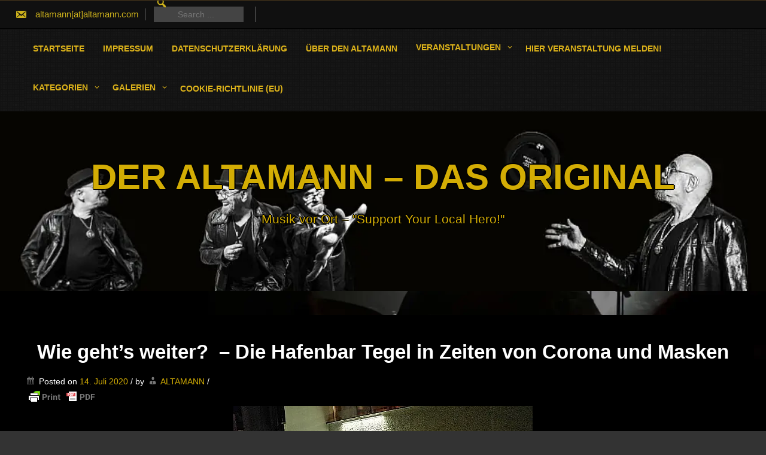

--- FILE ---
content_type: text/html; charset=UTF-8
request_url: https://altamann.com/wie-gehts-weiter-die-hafenbar-tegel-in-zeiten-von-corona-und-masken/
body_size: 30429
content:
<!DOCTYPE html>
<html itemscope itemtype="http://schema.org/WebPage" lang="de" prefix="og: https://ogp.me/ns#">
<head>
	<meta charset="UTF-8">
	<meta name="viewport" content="width=device-width, initial-scale=1">
	<link rel="profile" href="https://gmpg.org/xfn/11">
		<style>img:is([sizes="auto" i], [sizes^="auto," i]) { contain-intrinsic-size: 3000px 1500px }</style>
		<link rel="shortcut icon" type="image/x-icon" href="https://altamann.com/wp-content/uploads/2022/09/cropped-ALTAMANN-little-cropped-com.webp" />
	
<!-- Suchmaschinen-Optimierung durch Rank Math PRO - https://rankmath.com/ -->
<title>Wie geht’s weiter?  - Die Hafenbar Tegel in Zeiten von Corona und Masken - DER ALTAMANN - DAS ORIGINAL</title>
<meta name="description" content="Was macht das mit den Menschen, die im Normalfall für eine Seite Berlins zuständig sind, die diese Stadt so anziehend macht, nämlich das Musikgeschehen. Wie sieht die Vorbereitung darauf aus, wenn es heißen wird weiter geht’s."/>
<meta name="robots" content="follow, index, max-snippet:-1, max-video-preview:-1, max-image-preview:large"/>
<link rel="canonical" href="https://altamann.com/wie-gehts-weiter-die-hafenbar-tegel-in-zeiten-von-corona-und-masken/" />
<meta property="og:locale" content="de_DE" />
<meta property="og:type" content="article" />
<meta property="og:title" content="Wie geht’s weiter?  - Die Hafenbar Tegel in Zeiten von Corona und Masken - DER ALTAMANN - DAS ORIGINAL" />
<meta property="og:description" content="Was macht das mit den Menschen, die im Normalfall für eine Seite Berlins zuständig sind, die diese Stadt so anziehend macht, nämlich das Musikgeschehen. Wie sieht die Vorbereitung darauf aus, wenn es heißen wird weiter geht’s." />
<meta property="og:url" content="https://altamann.com/wie-gehts-weiter-die-hafenbar-tegel-in-zeiten-von-corona-und-masken/" />
<meta property="og:site_name" content="ALTAMANN - DAS ORIGINAL" />
<meta property="article:publisher" content="https://www.facebook.com/altamann.official" />
<meta property="article:author" content="https://www.facebook.com/altamann.official" />
<meta property="article:tag" content="ALTAMANN" />
<meta property="article:tag" content="ALTAMANN.com" />
<meta property="article:tag" content="Berlin Live" />
<meta property="article:tag" content="Hafenbar Tegel" />
<meta property="article:tag" content="Livemusik" />
<meta property="article:tag" content="Palais am Tegeler See" />
<meta property="article:tag" content="Tegel" />
<meta property="article:tag" content="Tegeler See Terrassen" />
<meta property="article:section" content="Das neueste" />
<meta property="og:updated_time" content="2025-07-20T19:23:33+02:00" />
<meta property="og:image" content="https://altamann.com/wp-content/uploads/2020/07/Hafenbar-Tegel-Beitrag-©ALTAMANN.webp" />
<meta property="og:image:secure_url" content="https://altamann.com/wp-content/uploads/2020/07/Hafenbar-Tegel-Beitrag-©ALTAMANN.webp" />
<meta property="og:image:width" content="435" />
<meta property="og:image:height" content="200" />
<meta property="og:image:alt" content="Hafenbar Tegel Beitrag ©ALTAMANN" />
<meta property="og:image:type" content="image/webp" />
<meta property="article:published_time" content="2020-07-14T14:19:00+02:00" />
<meta property="article:modified_time" content="2025-07-20T19:23:33+02:00" />
<meta name="twitter:card" content="summary_large_image" />
<meta name="twitter:title" content="Wie geht’s weiter?  - Die Hafenbar Tegel in Zeiten von Corona und Masken - DER ALTAMANN - DAS ORIGINAL" />
<meta name="twitter:description" content="Was macht das mit den Menschen, die im Normalfall für eine Seite Berlins zuständig sind, die diese Stadt so anziehend macht, nämlich das Musikgeschehen. Wie sieht die Vorbereitung darauf aus, wenn es heißen wird weiter geht’s." />
<meta name="twitter:creator" content="@DAltamann" />
<meta name="twitter:image" content="https://altamann.com/wp-content/uploads/2020/07/Hafenbar-Tegel-Beitrag-©ALTAMANN.webp" />
<meta name="twitter:label1" content="Verfasst von" />
<meta name="twitter:data1" content="ALTAMANN" />
<meta name="twitter:label2" content="Lesedauer" />
<meta name="twitter:data2" content="8 Minuten" />
<script type="application/ld+json" class="rank-math-schema">{"@context":"https://schema.org","@graph":[{"@type":["Person","Organization"],"@id":"https://altamann.com/#person","name":"ALTAMANN","sameAs":["https://www.facebook.com/altamann.official"],"logo":{"@type":"ImageObject","@id":"https://altamann.com/#logo","url":"https://altamann.com/wp-content/uploads/2023/04/Favicon-ALTAMANN-300.webp","contentUrl":"https://altamann.com/wp-content/uploads/2023/04/Favicon-ALTAMANN-300.webp","caption":"ALTAMANN - DAS ORIGINAL","inLanguage":"de","width":"300","height":"300"},"image":{"@type":"ImageObject","@id":"https://altamann.com/#logo","url":"https://altamann.com/wp-content/uploads/2023/04/Favicon-ALTAMANN-300.webp","contentUrl":"https://altamann.com/wp-content/uploads/2023/04/Favicon-ALTAMANN-300.webp","caption":"ALTAMANN - DAS ORIGINAL","inLanguage":"de","width":"300","height":"300"}},{"@type":"WebSite","@id":"https://altamann.com/#website","url":"https://altamann.com","name":"ALTAMANN - DAS ORIGINAL","alternateName":"ALTAMANN - Music Blog","publisher":{"@id":"https://altamann.com/#person"},"inLanguage":"de"},{"@type":"ImageObject","@id":"https://altamann.com/wp-content/uploads/2020/07/Hafenbar-Tegel-Beitrag-\u00a9ALTAMANN.webp","url":"https://altamann.com/wp-content/uploads/2020/07/Hafenbar-Tegel-Beitrag-\u00a9ALTAMANN.webp","width":"435","height":"200","caption":"Hafenbar Tegel Beitrag \u00a9ALTAMANN","inLanguage":"de"},{"@type":"BreadcrumbList","@id":"https://altamann.com/wie-gehts-weiter-die-hafenbar-tegel-in-zeiten-von-corona-und-masken/#breadcrumb","itemListElement":[{"@type":"ListItem","position":"1","item":{"@id":"https://altamann.com","name":"Startseite"}},{"@type":"ListItem","position":"2","item":{"@id":"https://altamann.com/wie-gehts-weiter-die-hafenbar-tegel-in-zeiten-von-corona-und-masken/","name":"Wie geht\u2019s weiter? \u00a0&#8211; Die Hafenbar Tegel in Zeiten von Corona und Masken"}}]},{"@type":"WebPage","@id":"https://altamann.com/wie-gehts-weiter-die-hafenbar-tegel-in-zeiten-von-corona-und-masken/#webpage","url":"https://altamann.com/wie-gehts-weiter-die-hafenbar-tegel-in-zeiten-von-corona-und-masken/","name":"Wie geht\u2019s weiter? \u00a0- Die Hafenbar Tegel in Zeiten von Corona und Masken - DER ALTAMANN - DAS ORIGINAL","datePublished":"2020-07-14T14:19:00+02:00","dateModified":"2025-07-20T19:23:33+02:00","isPartOf":{"@id":"https://altamann.com/#website"},"primaryImageOfPage":{"@id":"https://altamann.com/wp-content/uploads/2020/07/Hafenbar-Tegel-Beitrag-\u00a9ALTAMANN.webp"},"inLanguage":"de","breadcrumb":{"@id":"https://altamann.com/wie-gehts-weiter-die-hafenbar-tegel-in-zeiten-von-corona-und-masken/#breadcrumb"}},{"@type":"Person","@id":"https://altamann.com/wie-gehts-weiter-die-hafenbar-tegel-in-zeiten-von-corona-und-masken/#author","name":"ALTAMANN","image":{"@type":"ImageObject","@id":"https://secure.gravatar.com/avatar/24b115995aa89cb24d4c2d6f80786af3aaf004103e950a71a0b1ff1b395cff49?s=96&amp;d=wavatar&amp;r=pg","url":"https://secure.gravatar.com/avatar/24b115995aa89cb24d4c2d6f80786af3aaf004103e950a71a0b1ff1b395cff49?s=96&amp;d=wavatar&amp;r=pg","caption":"ALTAMANN","inLanguage":"de"},"sameAs":["https://altamann.com","https://www.facebook.com/altamann.official","https://twitter.com/DAltamann"]},{"@type":"BlogPosting","headline":"Wie geht\u2019s weiter? \u00a0- Die Hafenbar Tegel in Zeiten von Corona und Masken - DER ALTAMANN - DAS ORIGINAL","keywords":"Hafenbar Tegel","datePublished":"2020-07-14T14:19:00+02:00","dateModified":"2025-07-20T19:23:33+02:00","author":{"@id":"https://altamann.com/wie-gehts-weiter-die-hafenbar-tegel-in-zeiten-von-corona-und-masken/#author","name":"ALTAMANN"},"publisher":{"@id":"https://altamann.com/#person"},"description":"Was macht das mit den Menschen, die im Normalfall f\u00fcr eine Seite Berlins zust\u00e4ndig sind, die diese Stadt so anziehend macht, n\u00e4mlich das Musikgeschehen. Wie sieht die Vorbereitung darauf aus, wenn es hei\u00dfen wird weiter geht\u2019s.","name":"Wie geht\u2019s weiter? \u00a0- Die Hafenbar Tegel in Zeiten von Corona und Masken - DER ALTAMANN - DAS ORIGINAL","@id":"https://altamann.com/wie-gehts-weiter-die-hafenbar-tegel-in-zeiten-von-corona-und-masken/#richSnippet","isPartOf":{"@id":"https://altamann.com/wie-gehts-weiter-die-hafenbar-tegel-in-zeiten-von-corona-und-masken/#webpage"},"image":{"@id":"https://altamann.com/wp-content/uploads/2020/07/Hafenbar-Tegel-Beitrag-\u00a9ALTAMANN.webp"},"inLanguage":"de","mainEntityOfPage":{"@id":"https://altamann.com/wie-gehts-weiter-die-hafenbar-tegel-in-zeiten-von-corona-und-masken/#webpage"}}]}</script>
<!-- /Rank Math WordPress SEO Plugin -->

<link rel="alternate" type="application/rss+xml" title="DER ALTAMANN - DAS ORIGINAL &raquo; Feed" href="https://altamann.com/feed/" />
<link rel="alternate" type="application/rss+xml" title="DER ALTAMANN - DAS ORIGINAL &raquo; Kommentar-Feed" href="https://altamann.com/comments/feed/" />
<link rel="alternate" type="application/rss+xml" title="DER ALTAMANN - DAS ORIGINAL &raquo; Wie geht’s weiter?  &#8211; Die Hafenbar Tegel in Zeiten von Corona und Masken-Kommentar-Feed" href="https://altamann.com/wie-gehts-weiter-die-hafenbar-tegel-in-zeiten-von-corona-und-masken/feed/" />
<style id='wp-block-library-theme-inline-css' type='text/css'>
.wp-block-audio :where(figcaption){color:#555;font-size:13px;text-align:center}.is-dark-theme .wp-block-audio :where(figcaption){color:#ffffffa6}.wp-block-audio{margin:0 0 1em}.wp-block-code{border:1px solid #ccc;border-radius:4px;font-family:Menlo,Consolas,monaco,monospace;padding:.8em 1em}.wp-block-embed :where(figcaption){color:#555;font-size:13px;text-align:center}.is-dark-theme .wp-block-embed :where(figcaption){color:#ffffffa6}.wp-block-embed{margin:0 0 1em}.blocks-gallery-caption{color:#555;font-size:13px;text-align:center}.is-dark-theme .blocks-gallery-caption{color:#ffffffa6}:root :where(.wp-block-image figcaption){color:#555;font-size:13px;text-align:center}.is-dark-theme :root :where(.wp-block-image figcaption){color:#ffffffa6}.wp-block-image{margin:0 0 1em}.wp-block-pullquote{border-bottom:4px solid;border-top:4px solid;color:currentColor;margin-bottom:1.75em}.wp-block-pullquote cite,.wp-block-pullquote footer,.wp-block-pullquote__citation{color:currentColor;font-size:.8125em;font-style:normal;text-transform:uppercase}.wp-block-quote{border-left:.25em solid;margin:0 0 1.75em;padding-left:1em}.wp-block-quote cite,.wp-block-quote footer{color:currentColor;font-size:.8125em;font-style:normal;position:relative}.wp-block-quote:where(.has-text-align-right){border-left:none;border-right:.25em solid;padding-left:0;padding-right:1em}.wp-block-quote:where(.has-text-align-center){border:none;padding-left:0}.wp-block-quote.is-large,.wp-block-quote.is-style-large,.wp-block-quote:where(.is-style-plain){border:none}.wp-block-search .wp-block-search__label{font-weight:700}.wp-block-search__button{border:1px solid #ccc;padding:.375em .625em}:where(.wp-block-group.has-background){padding:1.25em 2.375em}.wp-block-separator.has-css-opacity{opacity:.4}.wp-block-separator{border:none;border-bottom:2px solid;margin-left:auto;margin-right:auto}.wp-block-separator.has-alpha-channel-opacity{opacity:1}.wp-block-separator:not(.is-style-wide):not(.is-style-dots){width:100px}.wp-block-separator.has-background:not(.is-style-dots){border-bottom:none;height:1px}.wp-block-separator.has-background:not(.is-style-wide):not(.is-style-dots){height:2px}.wp-block-table{margin:0 0 1em}.wp-block-table td,.wp-block-table th{word-break:normal}.wp-block-table :where(figcaption){color:#555;font-size:13px;text-align:center}.is-dark-theme .wp-block-table :where(figcaption){color:#ffffffa6}.wp-block-video :where(figcaption){color:#555;font-size:13px;text-align:center}.is-dark-theme .wp-block-video :where(figcaption){color:#ffffffa6}.wp-block-video{margin:0 0 1em}:root :where(.wp-block-template-part.has-background){margin-bottom:0;margin-top:0;padding:1.25em 2.375em}
</style>
<style id='classic-theme-styles-inline-css' type='text/css'>
/*! This file is auto-generated */
.wp-block-button__link{color:#fff;background-color:#32373c;border-radius:9999px;box-shadow:none;text-decoration:none;padding:calc(.667em + 2px) calc(1.333em + 2px);font-size:1.125em}.wp-block-file__button{background:#32373c;color:#fff;text-decoration:none}
</style>
<style id='global-styles-inline-css' type='text/css'>
:root{--wp--preset--aspect-ratio--square: 1;--wp--preset--aspect-ratio--4-3: 4/3;--wp--preset--aspect-ratio--3-4: 3/4;--wp--preset--aspect-ratio--3-2: 3/2;--wp--preset--aspect-ratio--2-3: 2/3;--wp--preset--aspect-ratio--16-9: 16/9;--wp--preset--aspect-ratio--9-16: 9/16;--wp--preset--color--black: #000000;--wp--preset--color--cyan-bluish-gray: #abb8c3;--wp--preset--color--white: #ffffff;--wp--preset--color--pale-pink: #f78da7;--wp--preset--color--vivid-red: #cf2e2e;--wp--preset--color--luminous-vivid-orange: #ff6900;--wp--preset--color--luminous-vivid-amber: #fcb900;--wp--preset--color--light-green-cyan: #7bdcb5;--wp--preset--color--vivid-green-cyan: #00d084;--wp--preset--color--pale-cyan-blue: #8ed1fc;--wp--preset--color--vivid-cyan-blue: #0693e3;--wp--preset--color--vivid-purple: #9b51e0;--wp--preset--gradient--vivid-cyan-blue-to-vivid-purple: linear-gradient(135deg,rgba(6,147,227,1) 0%,rgb(155,81,224) 100%);--wp--preset--gradient--light-green-cyan-to-vivid-green-cyan: linear-gradient(135deg,rgb(122,220,180) 0%,rgb(0,208,130) 100%);--wp--preset--gradient--luminous-vivid-amber-to-luminous-vivid-orange: linear-gradient(135deg,rgba(252,185,0,1) 0%,rgba(255,105,0,1) 100%);--wp--preset--gradient--luminous-vivid-orange-to-vivid-red: linear-gradient(135deg,rgba(255,105,0,1) 0%,rgb(207,46,46) 100%);--wp--preset--gradient--very-light-gray-to-cyan-bluish-gray: linear-gradient(135deg,rgb(238,238,238) 0%,rgb(169,184,195) 100%);--wp--preset--gradient--cool-to-warm-spectrum: linear-gradient(135deg,rgb(74,234,220) 0%,rgb(151,120,209) 20%,rgb(207,42,186) 40%,rgb(238,44,130) 60%,rgb(251,105,98) 80%,rgb(254,248,76) 100%);--wp--preset--gradient--blush-light-purple: linear-gradient(135deg,rgb(255,206,236) 0%,rgb(152,150,240) 100%);--wp--preset--gradient--blush-bordeaux: linear-gradient(135deg,rgb(254,205,165) 0%,rgb(254,45,45) 50%,rgb(107,0,62) 100%);--wp--preset--gradient--luminous-dusk: linear-gradient(135deg,rgb(255,203,112) 0%,rgb(199,81,192) 50%,rgb(65,88,208) 100%);--wp--preset--gradient--pale-ocean: linear-gradient(135deg,rgb(255,245,203) 0%,rgb(182,227,212) 50%,rgb(51,167,181) 100%);--wp--preset--gradient--electric-grass: linear-gradient(135deg,rgb(202,248,128) 0%,rgb(113,206,126) 100%);--wp--preset--gradient--midnight: linear-gradient(135deg,rgb(2,3,129) 0%,rgb(40,116,252) 100%);--wp--preset--font-size--small: 13px;--wp--preset--font-size--medium: 20px;--wp--preset--font-size--large: 36px;--wp--preset--font-size--x-large: 42px;--wp--preset--spacing--20: 0.44rem;--wp--preset--spacing--30: 0.67rem;--wp--preset--spacing--40: 1rem;--wp--preset--spacing--50: 1.5rem;--wp--preset--spacing--60: 2.25rem;--wp--preset--spacing--70: 3.38rem;--wp--preset--spacing--80: 5.06rem;--wp--preset--shadow--natural: 6px 6px 9px rgba(0, 0, 0, 0.2);--wp--preset--shadow--deep: 12px 12px 50px rgba(0, 0, 0, 0.4);--wp--preset--shadow--sharp: 6px 6px 0px rgba(0, 0, 0, 0.2);--wp--preset--shadow--outlined: 6px 6px 0px -3px rgba(255, 255, 255, 1), 6px 6px rgba(0, 0, 0, 1);--wp--preset--shadow--crisp: 6px 6px 0px rgba(0, 0, 0, 1);}:where(.is-layout-flex){gap: 0.5em;}:where(.is-layout-grid){gap: 0.5em;}body .is-layout-flex{display: flex;}.is-layout-flex{flex-wrap: wrap;align-items: center;}.is-layout-flex > :is(*, div){margin: 0;}body .is-layout-grid{display: grid;}.is-layout-grid > :is(*, div){margin: 0;}:where(.wp-block-columns.is-layout-flex){gap: 2em;}:where(.wp-block-columns.is-layout-grid){gap: 2em;}:where(.wp-block-post-template.is-layout-flex){gap: 1.25em;}:where(.wp-block-post-template.is-layout-grid){gap: 1.25em;}.has-black-color{color: var(--wp--preset--color--black) !important;}.has-cyan-bluish-gray-color{color: var(--wp--preset--color--cyan-bluish-gray) !important;}.has-white-color{color: var(--wp--preset--color--white) !important;}.has-pale-pink-color{color: var(--wp--preset--color--pale-pink) !important;}.has-vivid-red-color{color: var(--wp--preset--color--vivid-red) !important;}.has-luminous-vivid-orange-color{color: var(--wp--preset--color--luminous-vivid-orange) !important;}.has-luminous-vivid-amber-color{color: var(--wp--preset--color--luminous-vivid-amber) !important;}.has-light-green-cyan-color{color: var(--wp--preset--color--light-green-cyan) !important;}.has-vivid-green-cyan-color{color: var(--wp--preset--color--vivid-green-cyan) !important;}.has-pale-cyan-blue-color{color: var(--wp--preset--color--pale-cyan-blue) !important;}.has-vivid-cyan-blue-color{color: var(--wp--preset--color--vivid-cyan-blue) !important;}.has-vivid-purple-color{color: var(--wp--preset--color--vivid-purple) !important;}.has-black-background-color{background-color: var(--wp--preset--color--black) !important;}.has-cyan-bluish-gray-background-color{background-color: var(--wp--preset--color--cyan-bluish-gray) !important;}.has-white-background-color{background-color: var(--wp--preset--color--white) !important;}.has-pale-pink-background-color{background-color: var(--wp--preset--color--pale-pink) !important;}.has-vivid-red-background-color{background-color: var(--wp--preset--color--vivid-red) !important;}.has-luminous-vivid-orange-background-color{background-color: var(--wp--preset--color--luminous-vivid-orange) !important;}.has-luminous-vivid-amber-background-color{background-color: var(--wp--preset--color--luminous-vivid-amber) !important;}.has-light-green-cyan-background-color{background-color: var(--wp--preset--color--light-green-cyan) !important;}.has-vivid-green-cyan-background-color{background-color: var(--wp--preset--color--vivid-green-cyan) !important;}.has-pale-cyan-blue-background-color{background-color: var(--wp--preset--color--pale-cyan-blue) !important;}.has-vivid-cyan-blue-background-color{background-color: var(--wp--preset--color--vivid-cyan-blue) !important;}.has-vivid-purple-background-color{background-color: var(--wp--preset--color--vivid-purple) !important;}.has-black-border-color{border-color: var(--wp--preset--color--black) !important;}.has-cyan-bluish-gray-border-color{border-color: var(--wp--preset--color--cyan-bluish-gray) !important;}.has-white-border-color{border-color: var(--wp--preset--color--white) !important;}.has-pale-pink-border-color{border-color: var(--wp--preset--color--pale-pink) !important;}.has-vivid-red-border-color{border-color: var(--wp--preset--color--vivid-red) !important;}.has-luminous-vivid-orange-border-color{border-color: var(--wp--preset--color--luminous-vivid-orange) !important;}.has-luminous-vivid-amber-border-color{border-color: var(--wp--preset--color--luminous-vivid-amber) !important;}.has-light-green-cyan-border-color{border-color: var(--wp--preset--color--light-green-cyan) !important;}.has-vivid-green-cyan-border-color{border-color: var(--wp--preset--color--vivid-green-cyan) !important;}.has-pale-cyan-blue-border-color{border-color: var(--wp--preset--color--pale-cyan-blue) !important;}.has-vivid-cyan-blue-border-color{border-color: var(--wp--preset--color--vivid-cyan-blue) !important;}.has-vivid-purple-border-color{border-color: var(--wp--preset--color--vivid-purple) !important;}.has-vivid-cyan-blue-to-vivid-purple-gradient-background{background: var(--wp--preset--gradient--vivid-cyan-blue-to-vivid-purple) !important;}.has-light-green-cyan-to-vivid-green-cyan-gradient-background{background: var(--wp--preset--gradient--light-green-cyan-to-vivid-green-cyan) !important;}.has-luminous-vivid-amber-to-luminous-vivid-orange-gradient-background{background: var(--wp--preset--gradient--luminous-vivid-amber-to-luminous-vivid-orange) !important;}.has-luminous-vivid-orange-to-vivid-red-gradient-background{background: var(--wp--preset--gradient--luminous-vivid-orange-to-vivid-red) !important;}.has-very-light-gray-to-cyan-bluish-gray-gradient-background{background: var(--wp--preset--gradient--very-light-gray-to-cyan-bluish-gray) !important;}.has-cool-to-warm-spectrum-gradient-background{background: var(--wp--preset--gradient--cool-to-warm-spectrum) !important;}.has-blush-light-purple-gradient-background{background: var(--wp--preset--gradient--blush-light-purple) !important;}.has-blush-bordeaux-gradient-background{background: var(--wp--preset--gradient--blush-bordeaux) !important;}.has-luminous-dusk-gradient-background{background: var(--wp--preset--gradient--luminous-dusk) !important;}.has-pale-ocean-gradient-background{background: var(--wp--preset--gradient--pale-ocean) !important;}.has-electric-grass-gradient-background{background: var(--wp--preset--gradient--electric-grass) !important;}.has-midnight-gradient-background{background: var(--wp--preset--gradient--midnight) !important;}.has-small-font-size{font-size: var(--wp--preset--font-size--small) !important;}.has-medium-font-size{font-size: var(--wp--preset--font-size--medium) !important;}.has-large-font-size{font-size: var(--wp--preset--font-size--large) !important;}.has-x-large-font-size{font-size: var(--wp--preset--font-size--x-large) !important;}
:where(.wp-block-post-template.is-layout-flex){gap: 1.25em;}:where(.wp-block-post-template.is-layout-grid){gap: 1.25em;}
:where(.wp-block-columns.is-layout-flex){gap: 2em;}:where(.wp-block-columns.is-layout-grid){gap: 2em;}
:root :where(.wp-block-pullquote){font-size: 1.5em;line-height: 1.6;}
</style>
<link rel='stylesheet' id='animate-css-css' href='https://altamann.com/wp-content/themes/music-and-video-premium/css/animate.css' type='text/css' media='all' />
<link rel='stylesheet' id='wpo_min-header-0-css' href='https://altamann.com/wp-content/cache/wpo-minify/1763231008/assets/wpo-minify-header-0157c396.min.css' type='text/css' media='all' />
<script type="text/javascript" id="wpo_min-header-0-js-extra">
/* <![CDATA[ */
var EM = {"ajaxurl":"https:\/\/altamann.com\/wp-admin\/admin-ajax.php","locationajaxurl":"https:\/\/altamann.com\/wp-admin\/admin-ajax.php?action=locations_search","firstDay":"1","locale":"de","dateFormat":"yy-mm-dd","ui_css":"https:\/\/altamann.com\/wp-content\/plugins\/events-manager\/includes\/css\/jquery-ui\/build.min.css","show24hours":"1","is_ssl":"1","autocomplete_limit":"10","calendar":{"breakpoints":{"small":560,"medium":908,"large":false}},"phone":"","datepicker":{"format":"Y-m-d","locale":"de"},"search":{"breakpoints":{"small":650,"medium":850,"full":false}},"url":"https:\/\/altamann.com\/wp-content\/plugins\/events-manager","assets":{"input.em-uploader":{"js":{"em-uploader":{"url":"https:\/\/altamann.com\/wp-content\/plugins\/events-manager\/includes\/js\/em-uploader.js?v=7.2.2.1","event":"em_uploader_ready"}}},".em-event-editor":{"js":{"event-editor":{"url":"https:\/\/altamann.com\/wp-content\/plugins\/events-manager\/includes\/js\/events-manager-event-editor.js?v=7.2.2.1","event":"em_event_editor_ready"}},"css":{"event-editor":"https:\/\/altamann.com\/wp-content\/plugins\/events-manager\/includes\/css\/events-manager-event-editor.min.css?v=7.2.2.1"}},".em-recurrence-sets, .em-timezone":{"js":{"luxon":{"url":"luxon\/luxon.js?v=7.2.2.1","event":"em_luxon_ready"}}},".em-booking-form, #em-booking-form, .em-booking-recurring, .em-event-booking-form":{"js":{"em-bookings":{"url":"https:\/\/altamann.com\/wp-content\/plugins\/events-manager\/includes\/js\/bookingsform.js?v=7.2.2.1","event":"em_booking_form_js_loaded"}}},"#em-opt-archetypes":{"js":{"archetypes":"https:\/\/altamann.com\/wp-content\/plugins\/events-manager\/includes\/js\/admin-archetype-editor.js?v=7.2.2.1","archetypes_ms":"https:\/\/altamann.com\/wp-content\/plugins\/events-manager\/includes\/js\/admin-archetypes.js?v=7.2.2.1","qs":"qs\/qs.js?v=7.2.2.1"}}},"cached":"1","txt_search":"Suche","txt_searching":"Suche...","txt_loading":"Wird geladen\u00a0\u2026"};
var EM = {"ajaxurl":"https:\/\/altamann.com\/wp-admin\/admin-ajax.php","locationajaxurl":"https:\/\/altamann.com\/wp-admin\/admin-ajax.php?action=locations_search","firstDay":"1","locale":"de","dateFormat":"yy-mm-dd","ui_css":"https:\/\/altamann.com\/wp-content\/plugins\/events-manager\/includes\/css\/jquery-ui\/build.min.css","show24hours":"1","is_ssl":"1","autocomplete_limit":"10","calendar":{"breakpoints":{"small":560,"medium":908,"large":false}},"phone":"","datepicker":{"format":"Y-m-d","locale":"de"},"search":{"breakpoints":{"small":650,"medium":850,"full":false}},"url":"https:\/\/altamann.com\/wp-content\/plugins\/events-manager","assets":{"input.em-uploader":{"js":{"em-uploader":{"url":"https:\/\/altamann.com\/wp-content\/plugins\/events-manager\/includes\/js\/em-uploader.js?v=7.2.2.1","event":"em_uploader_ready"}}},".em-event-editor":{"js":{"event-editor":{"url":"https:\/\/altamann.com\/wp-content\/plugins\/events-manager\/includes\/js\/events-manager-event-editor.js?v=7.2.2.1","event":"em_event_editor_ready"}},"css":{"event-editor":"https:\/\/altamann.com\/wp-content\/plugins\/events-manager\/includes\/css\/events-manager-event-editor.min.css?v=7.2.2.1"}},".em-recurrence-sets, .em-timezone":{"js":{"luxon":{"url":"luxon\/luxon.js?v=7.2.2.1","event":"em_luxon_ready"}}},".em-booking-form, #em-booking-form, .em-booking-recurring, .em-event-booking-form":{"js":{"em-bookings":{"url":"https:\/\/altamann.com\/wp-content\/plugins\/events-manager\/includes\/js\/bookingsform.js?v=7.2.2.1","event":"em_booking_form_js_loaded"}}},"#em-opt-archetypes":{"js":{"archetypes":"https:\/\/altamann.com\/wp-content\/plugins\/events-manager\/includes\/js\/admin-archetype-editor.js?v=7.2.2.1","archetypes_ms":"https:\/\/altamann.com\/wp-content\/plugins\/events-manager\/includes\/js\/admin-archetypes.js?v=7.2.2.1","qs":"qs\/qs.js?v=7.2.2.1"}}},"cached":"1","txt_search":"Suche","txt_searching":"Suche...","txt_loading":"Wird geladen\u00a0\u2026"};
/* ]]> */
</script>
<script type="text/javascript" defer='defer' src="https://altamann.com/wp-content/cache/wpo-minify/1763231008/assets/wpo-minify-header-438e69f8.min.js" id="wpo_min-header-0-js"></script>
<link rel="https://api.w.org/" href="https://altamann.com/wp-json/" /><link rel="alternate" title="JSON" type="application/json" href="https://altamann.com/wp-json/wp/v2/posts/9151" /><link rel="alternate" title="oEmbed (JSON)" type="application/json+oembed" href="https://altamann.com/wp-json/oembed/1.0/embed?url=https%3A%2F%2Faltamann.com%2Fwie-gehts-weiter-die-hafenbar-tegel-in-zeiten-von-corona-und-masken%2F" />
<link rel="alternate" title="oEmbed (XML)" type="text/xml+oembed" href="https://altamann.com/wp-json/oembed/1.0/embed?url=https%3A%2F%2Faltamann.com%2Fwie-gehts-weiter-die-hafenbar-tegel-in-zeiten-von-corona-und-masken%2F&#038;format=xml" />
        <style type="text/css" id="pf-main-css">
            
				@media screen {
					.printfriendly {
						z-index: 1000; display: flex; margin: 0px 0px 0px 0px
					}
					.printfriendly a, .printfriendly a:link, .printfriendly a:visited, .printfriendly a:hover, .printfriendly a:active {
						font-weight: 600;
						cursor: pointer;
						text-decoration: none;
						border: none;
						-webkit-box-shadow: none;
						-moz-box-shadow: none;
						box-shadow: none;
						outline:none;
						font-size: 14px !important;
						color: #3AAA11 !important;
					}
					.printfriendly.pf-alignleft {
						justify-content: start;
					}
					.printfriendly.pf-alignright {
						justify-content: end;
					}
					.printfriendly.pf-aligncenter {
						justify-content: center;
						
					}
				}

				.pf-button-img {
					border: none;
					-webkit-box-shadow: none;
					-moz-box-shadow: none;
					box-shadow: none;
					padding: 0;
					margin: 0;
					display: inline;
					vertical-align: middle;
				}

				img.pf-button-img + .pf-button-text {
					margin-left: 6px;
				}

				@media print {
					.printfriendly {
						display: none;
					}
				}
				        </style>

            
        <style type="text/css" id="pf-excerpt-styles">
          .pf-button.pf-button-excerpt {
              display: none;
           }
        </style>

            			<style>.cmplz-hidden {
					display: none !important;
				}</style><style>
    #totop {
		position: fixed;
		right: 40px;
	    z-index: 9999999;
		bottom: 20px;
		display: none;
		outline: none;
		background: #000;
		width: 49px;
		height: 48px;
		text-align: center;
		color: #FFFFFF;
		padding: 10px;
		border: 2px solid #333;
		border-radius: 10%;

		-webkit-transition: all 0.1s linear 0s;
		-moz-transition: all 0.1s linear 0s;
		-o-transition: all 0.1s linear 0s;
		transition: all 0.1s linear 0s;
		font-family: 'Tahoma', sans-serif;
		}
		#totop .dashicons {
			font-size: 24px;		
		}
		#totop:hover {
			opacity: 0.8;	
		}
		
	#totop .dashicons{
		display: block;
	}
    </style>		<style>
						 
			 
			.camera_thumbs {display: none !important;} 		</style>
		
    	<script>
	   jQuery(document).ready(function( $ ) {
			jQuery('.counter').counterUp({
				delay: 10,
				time: 3000			});
		});
	</script>
<style>

	.soc a {
		-webkit-animation-duration: 0.4s;
		animation-duration: 0.4s;
		-webkit-animation-fill-mode: both;
		animation-fill-mode: both;
		-webkit-transition: all 0.1s ease-in-out;
		-moz-transition: all 0.1s ease-in-out;
		-o-transition: all 0.1s ease-in-out;
		-ms-transition: all 0.1s ease-in-out;
		transition: all 0.1s ease-in-out;
	}

	.f-slick-image h3{
		-webkit-animation-duration: 0.4s;
		animation-duration: 0.4s;
		-webkit-animation-fill-mode: both;
		animation-fill-mode: both;
		-webkit-transition: all 0.1s ease-in-out;
		-moz-transition: all 0.1s ease-in-out;
		-o-transition: all 0.1s ease-in-out;
		-ms-transition: all 0.1s ease-in-out;
		transition: all 0.1s ease-in-out;
	}
	
	
	
	
	
	
	
			
	aside section {
		display: block;
		-webkit-animation-duration: 1.5s !important;
		animation-duration: 1.5s !important;
		-webkit-animation-fill-mode: both;
		animation-fill-mode: both;
		-webkit-transition: all 0.1s ease-in-out;
		-moz-transition: all 0.1s ease-in-out;
		-o-transition: all 0.1s ease-in-out;
		-ms-transition: all 0.1s ease-in-out;
		transition: all 0.1s ease-in-out;
	}
	
	
		
	.h-image-title {
		display: block;
		-webkit-animation-duration: 0.3s !important;
		animation-duration: 0.3s !important;
		-webkit-animation-fill-mode: both;
		animation-fill-mode: both;
		-webkit-transition: all 0.1s ease-in-out;
		-moz-transition: all 0.1s ease-in-out;
		-o-transition: all 0.1s ease-in-out;
		-ms-transition: all 0.1s ease-in-out;
		transition: all 0.1s ease-in-out;
	}

</style>
	<style type="text/css">
	
		.s-home-images {
			width: 100%;
			padding: 40px 0 40px 0;
			margin: 0 auto;
			text-align: center;			
		}
		
		.s-home-images .s-mask {
			width: 300px;
			height: 300px;
			text-align: center;
			overflow: hidden;
			margin: 0 auto;
			position: relative;
			z-index: 10;
			display: inline-block;
		}
		
		.s-home-hidden {
			display: none;
		}
		
		.s-home-images .s-mask .s-home-img {
			width: 300px;
			height: 300px;
			position: relative;
			z-index: 10;	
		}
		
		.s-home-show {
			padding: 20px;			
			width: 100%;
			background-color: rgba(0, 0, 0, 0.7);	
			max-height: 19%;
			bottom: 0;
			left: 0;
			z-index: 2000;
			position: absolute;
			-webkit-transition: all 0.2s linear 0s;
			-moz-transition: all 0.2s linear 0s;
			-o-transition: all 0.2s linear 0s;
			transition: all 0.2s linear 0s;		
		}
		
		.s-home-images .s-home-content {
			padding: 20px;
			bottom: 20px;
			width: 100%;
			color: #eee;
			font-size: 13px;	
			line-height: 18px;
		}
		
		.s-home-images .s-home-title {
			width: 100%;
			padding: 20px;
			left: 0;
			bottom: 100px;
			color: #ffffff;
			font-size: 20px;
			font-weight: bold;			
		}
		
		.s-mask:hover .s-home-show {
			padding-bottom: 280px;
			-webkit-transition: all 0.2s linear 0s;
			-moz-transition: all 0.2s linear 0s;
			-o-transition: all 0.2s linear 0s;
			transition: all 0.2s linear 0s;
		}
		
		.s-mask:hover .s-home-hidden {
			display: block;
			width: 100%;
			margin-top: 10px;			
			left: 0;			
			position: absolute;
			font-weight: 400;		
			-webkit-transition: all 0.2s linear 0s;
			-moz-transition: all 0.2s linear 0s;
			-o-transition: all 0.2s linear 0s;
			transition: all 0.2s linear 0s;			
		}
		
		.s-home-hidden p {
			background: #eee;
			color: #111;
			padding: 6px 9px 6px 9px;
			text-align: center;
			margin: 0 auto;	
			display: inline-block;	
			border: 1px solid #333;					
		}
		
		.s-mask:hover .s-home-hidden p:hover {
			background: #2B2211;
			color: #fff;			
			-webkit-transition: all 0.2s linear 0s;
			-moz-transition: all 0.2s linear 0s;
			-o-transition: all 0.2s linear 0s;
			transition: all 0.2s linear 0s;		
		}
		
			
	</style>

		
		
		
		
		
								<style>
								#content #secondary {
									display: none  !important;
								}


								#primary {
									width:  100%  !important;
									margin: 0;
									padding: 20px;
									float: none;
									display: block;
								}
							</style>
						<link rel="pingback" href="https://altamann.com/xmlrpc.php"><style type="text/css">.broken_link, a.broken_link {
	text-decoration: line-through;
}</style>		<style type="text/css">
					.site-title a, .site-branding .site-title a, .site-title,
			.site-description {
				color: #d3ad04 !important;
			}
				</style>
		<style type="text/css" id="custom-background-css">
body.custom-background { background-color: #333333; background-image: url("https://altamann.com/wp-content/uploads/2022/08/header-2-test.webp"); background-position: left top; background-size: cover; background-repeat: no-repeat; background-attachment: fixed; }
</style>
	<link rel="icon" href="https://altamann.com/wp-content/uploads/2022/09/cropped-ALTAMANN-little-cropped-com-32x32.webp" sizes="32x32" />
<link rel="icon" href="https://altamann.com/wp-content/uploads/2022/09/cropped-ALTAMANN-little-cropped-com-192x192.webp" sizes="192x192" />
<link rel="apple-touch-icon" href="https://altamann.com/wp-content/uploads/2022/09/cropped-ALTAMANN-little-cropped-com-180x180.webp" />
<meta name="msapplication-TileImage" content="https://altamann.com/wp-content/uploads/2022/09/cropped-ALTAMANN-little-cropped-com-270x270.webp" />
		<style type="text/css" id="wp-custom-css">
			button, input[type="button"] {
  background: blue;
  margin: 1.5em 0;
}

.em-item-info {
  padding-bottom: 1em;
  border-bottom: 2px solid #ddb31a;
	--default-border: #ddb31a;
}

.em-item-image {
  margin-top: 1em;
}

h1 {
 font-family: "Verdana", sans-serif;
 font-size:33px; 
}

h2 {
 font-family: "Verdana", sans-serif;
 font-size:23px; 
} 

h4 {
 font-family: "Verdana", sans-serif;
 font-size:20px; 
} 

h2,
h3, {
 font-family: "Verdana", sans-serif;
}
h4,
h5, {
 font-family: "Verdana", sans-serif;
}
h6 {
 font-family: "Verdana", sans-serif;
}

p { 
 font-family: "Verdana", sans-serif; 
 font-size:21px;
   color: #ffffff;
} 

body {
  font-family: "Verdana", sans-serif;
	font-size:16px;
}

.news-view {
display:none;
}

.main-navigation ul li a {
  display: block;
  font-weight: 900 !important;
  font-size: 14px;
  color: #ddb31a;
  text-decoration: none;
  font-family: 'Verdana',sans-serif;
  font-weight: 500;
  text-transform: uppercase;
}

.fn::after, .comment-reply-title small a::before, .pagination .prev::before, .pagination .next::before, .pagination
.nav-links::before, .pagination .nav-links::after, .search-submit::before {
  display: inline-block;
  font-size: 10px;
  font-style: normal;
  font-variant: normal;
  font-weight: 400;
  speak: none;
  text-align: center;
  text-decoration: inherit;
  text-transform: none;
}

.border-box {
  box-sizing: border-bo;
  /* Total width: 160px
     Total height: 80px
     Content box width: 160px - (2 * 20px) - (2 * 8px) = 104px
     Content box height: 80px - (2 * 20px) - (2 * 8px) = 24px */
}

.app-basic img {
  width: 435px;
  height: 200px;
}

.app-first .app-sub {
  float: left;
  width: 500px;
  height: 200px;
  margin: 1px 15px 20px 0;
  display: inline-block;
  overflow: hidden;
}

.em.em-item .em-item-image img, .em.em-list .em-item .em-item-image img {
  width: 300px;
  padding: 0 10px 0 0;
  border: 0;
  margin: 0;
}

.footer-widgets a {
  font-size: 17px;
}

.footer-widgets h2, .footer-widgets a {
  color: #fff;
}

.em.em-item.em-item-single.size-medium .em-item-header .em-item-image img, .em.em-item.em-item-single.size-small .em-item-header .em-item-image img {
  padding: 0 0 10px !important;
  border: 0;
    border-bottom-color: currentcolor;
    border-bottom-style: none;
    border-bottom-width: 0px;
  border-bottom: 4px solid #ddb31a;
}

.wp-block-search .wp-block-search__button {
  margin-top: 25px;
}

.wp-block-image figcaption {
  color: #fff;
  font-size: 16px;
  text-align: center;
}

body .em.pixelbones{ font-family:Verdana, sans-serif; font-size:18px; font-weight: normal; line-height:20px; color: #ffffff; }

form label {
  color: #ffffff;
}

		</style>
		</head>

<body data-rsssl=1 data-cmplz=1 class="wp-singular post-template-default single single-post postid-9151 single-format-standard custom-background wp-embed-responsive wp-theme-music-and-video-premium">

		
		<a class="skip-link screen-reader-text" href="#content">Skip to content</a>

		<header id="masthead" class="site-header" itemscope="itemscope" itemtype="http://schema.org/WPHeader">

	
		<div class="before-header">
							<div class="h-email" itemprop="email"><span class="dashicons dashicons-email-alt"> </span> altamann[at]altamann.com</div>
															<div class="search-top">
				<form  method="get" class="search-form" action="https://altamann.com/">
					<label>
					<button class="button-primary button-search"><i class="dashicons dashicons-search"></i><span class="screen-reader-text">Search for:</span></button>
						<span class="screen-reader-text">Search for:</span>
						<input type="search" class="search-field"
							placeholder="Search ..."
							value="" name="s"
							title="Search for:" />
					</label>
					<input type="submit" class="search-submit"
						value="Search" />
				</form>
			</div>
						
						
			
					
			
		</div>
	
	<div class="grid-top">
		<div class="header-right"itemprop="logo" itemscope itemtype="http://schema.org/Brand">
						
		</div>	
		
		<!-- Site Navigation  -->
		<button id="s-button-menu"><img src="https://altamann.com/wp-content/themes/music-and-video-premium/images/mobile.jpg"/></button>
		<nav id="site-navigation" class="main-navigation" role="navigation">
				<button class="menu-toggle" aria-controls="primary-menu" aria-expanded="false">Menu</button>
				<div class="menu-header-menue-container"><ul id="primary-menu" class="menu"><li id="menu-item-4925" class="menu-item menu-item-type-custom menu-item-object-custom menu-item-home menu-item-4925"><a href="https://altamann.com/">Startseite</a></li>
<li id="menu-item-4927" class="menu-item menu-item-type-post_type menu-item-object-page menu-item-4927"><a href="https://altamann.com/impressum/">Impressum</a></li>
<li id="menu-item-4926" class="menu-item menu-item-type-post_type menu-item-object-page menu-item-privacy-policy menu-item-4926"><a rel="privacy-policy" href="https://altamann.com/datenschutzerklaerung/">Datenschutzerklärung</a></li>
<li id="menu-item-4928" class="menu-item menu-item-type-post_type menu-item-object-page menu-item-4928"><a href="https://altamann.com/ueber-den-altamann/">Über den ALTAMANN</a></li>
<li id="menu-item-4929" class="menu-item menu-item-type-post_type menu-item-object-page menu-item-has-children menu-item-4929"><a href="https://altamann.com/veranstaltungen/">Veranstaltungen</a>
<ul class="sub-menu">
	<li id="menu-item-4931" class="menu-item menu-item-type-post_type menu-item-object-page menu-item-4931"><a href="https://altamann.com/veranstaltungen/veranstaltungsorte/">Veranstaltungsorte</a></li>
</ul>
</li>
<li id="menu-item-15268" class="menu-item menu-item-type-post_type menu-item-object-page menu-item-15268"><a href="https://altamann.com/veranstaltung-melden/">Hier Veranstaltung melden!</a></li>
<li id="menu-item-4951" class="menu-item menu-item-type-post_type menu-item-object-page menu-item-has-children menu-item-4951"><a href="https://altamann.com/kategorien/">Kategorien</a>
<ul class="sub-menu">
	<li id="menu-item-4956" class="menu-item menu-item-type-taxonomy menu-item-object-category menu-item-4956"><a href="https://altamann.com/category/ueber-musik/">Über Musik</a></li>
	<li id="menu-item-4954" class="menu-item menu-item-type-taxonomy menu-item-object-category menu-item-4954"><a href="https://altamann.com/category/was-noch-so-passierte/">Was noch so passierte&#8230;</a></li>
	<li id="menu-item-4953" class="menu-item menu-item-type-taxonomy menu-item-object-category menu-item-4953"><a href="https://altamann.com/category/konzert-berichte/">Konzert-Berichte</a></li>
	<li id="menu-item-4959" class="menu-item menu-item-type-taxonomy menu-item-object-category current-post-ancestor current-menu-parent current-post-parent menu-item-4959"><a href="https://altamann.com/category/interviews/">Interviews</a></li>
	<li id="menu-item-4955" class="menu-item menu-item-type-taxonomy menu-item-object-category menu-item-4955"><a href="https://altamann.com/category/neuerscheinungen/">Tonträger Neuerscheinungen</a></li>
	<li id="menu-item-4957" class="menu-item menu-item-type-taxonomy menu-item-object-category menu-item-4957"><a href="https://altamann.com/category/im-tv-dokumentationen/">Im TV &#8211; Dokumentationen</a></li>
	<li id="menu-item-4958" class="menu-item menu-item-type-taxonomy menu-item-object-category menu-item-4958"><a href="https://altamann.com/category/vinyl-der-altamann-und-schallplatten/">Vinyl &#8211; Der ALTAMANN und die Schallplatten</a></li>
	<li id="menu-item-4952" class="menu-item menu-item-type-taxonomy menu-item-object-category current-post-ancestor current-menu-parent current-post-parent menu-item-4952"><a href="https://altamann.com/category/das-neueste/">Das neueste</a></li>
	<li id="menu-item-9614" class="menu-item menu-item-type-post_type menu-item-object-page menu-item-9614"><a href="https://altamann.com/links/">LINKS</a></li>
</ul>
</li>
<li id="menu-item-5011" class="menu-item menu-item-type-post_type menu-item-object-page menu-item-has-children menu-item-5011"><a href="https://altamann.com/galerien/">Galerien</a>
<ul class="sub-menu">
	<li id="menu-item-5014" class="menu-item menu-item-type-post_type menu-item-object-page menu-item-5014"><a href="https://altamann.com/live-gesehen-und-gehoert/">Live gesehen und gehört</a></li>
</ul>
</li>
<li id="menu-item-14333" class="menu-item menu-item-type-post_type menu-item-object-page menu-item-14333"><a href="https://altamann.com/cookie-richtlinie-eu/">Cookie-Richtlinie (EU)</a></li>
</ul></div>		</nav><!-- #site-navigation -->		

	</div>
	
	<!-- Header Image  -->
	<div class="all-header">
    	<div class="s-shadow"></div>
						<div id="masthead" class="header-image" style="background-image: url( 'https://altamann.com/wp-content/uploads/2022/09/nuevo-kollossale.webp' );"></div>
		
		<div class="site-branding">
			<span class="ml15">
								<p class="site-title" itemscope itemtype="http://schema.org/Brand"><a href="https://altamann.com/" rel="home"><span class="word">DER ALTAMANN &#8211; DAS ORIGINAL</span></a></p>
					
					    
					<p class="site-description" itemprop="headline">
						<span class="word">Musik vor Ort – &quot;Support Your Local Hero!&quot;</span>
					</p>

					
			</span>
			
		<!-- Header Buttons  -->			
				
					
		</div>
		<!-- .site-branding -->
		
	</div>
	
	<!-- Recent Posts Slider  -->
		 	 
</header>
<!-- Go to /inc/header-top.php -->
		<!-- Go to /inc/header-top.php -->

						
		<div id="content" class="site-content">
	<div id="primary" class="content-area">
		<main id="main" class="disable-title site-main">

		
<article id="post-9151" class="post-9151 post type-post status-publish format-standard has-post-thumbnail hentry category-das-neueste category-interviews tag-altamann tag-altamann-com tag-berlin-live tag-hafenbar-tegel tag-livemusik tag-palais-am-tegeler-see tag-tegel-2 tag-tegeler-see-terrassen">
	<header class="entry-header">
		<h1 class="entry-title">Wie geht’s weiter?  &#8211; Die Hafenbar Tegel in Zeiten von Corona und Masken</h1>			<div class="entry-meta">
				<span class="dashicons dashicons-calendar-alt"></span> <span class="posted-on">Posted on <a href="https://altamann.com/wie-gehts-weiter-die-hafenbar-tegel-in-zeiten-von-corona-und-masken/" rel="bookmark"><time class="entry-date published" datetime="2020-07-14T14:19:00+02:00">14. Juli 2020</time><time class="updated" datetime="2025-07-20T19:23:33+02:00">20. Juli 2025</time></a> /</span><span class="byline"> by <span class="dashicons dashicons-businessman"></span> <span class="author vcard"><a class="url fn n" href="https://altamann.com/author/admin/">ALTAMANN</a></span> /</span>			</div><!-- .entry-meta -->
			</header><!-- .entry-header -->
	
	<div class="entry-content">
		<div class="pf-content"><div class="printfriendly pf-button pf-button-content pf-alignright">
                    <a href="#" rel="nofollow" onclick="window.print(); return false;" title="Printer Friendly, PDF & Email">
                    <img decoding="async" class="pf-button-img" src="https://cdn.printfriendly.com/buttons/printfriendly-pdf-button-nobg-md.png" alt="Print Friendly, PDF & Email" style="width: 124px;height: 30px;"  />
                    </a>
                </div><div class="wp-block-image">
<figure class="aligncenter size-full"><img fetchpriority="high" decoding="async" width="500" height="332" src="https://altamann.com/wp-content/uploads/2020/01/Hafenbar-Tegel-©ALTAMANN.webp" alt="Hafenbar Tegel ©ALTAMANN" class="wp-image-5470" srcset="https://altamann.com/wp-content/uploads/2020/01/Hafenbar-Tegel-©ALTAMANN.webp 500w, https://altamann.com/wp-content/uploads/2020/01/Hafenbar-Tegel-©ALTAMANN-300x199.webp 300w" sizes="(max-width: 500px) 100vw, 500px" /><figcaption class="wp-element-caption">Hafenbar Tegel ©ALTAMANN</figcaption></figure></div>


<p>Daniel Schüler navigiert als Kapitän, einen der wenigen Live-Clubs im Norden der Stadt durch die Unbilden der Berliner Musikszene. Mit der Hafenbar Tegel, direkt am Tegeler See, haben er und seine Mannschaft eine echte Adresse für Bands in Berlin geschaffen, ihr Können vor Publikum zu präsentieren.</p>



<p>Aber natürlich ist die Corona-Pandemie auch ein Thema für die Hafenbar. Auch sie ist, wie all die anderen Berliner Clubs vom ‚Lock down‘ der Berliner Live-Music-Locations betroffen. Im Moment weiß so gut wie niemand, wann es für die weitergehen wird, die es möglich machen Berliner und Internationale Acts für einen erträglich Preis zu genießen und vor allem wie.</p>


<div class="wp-block-image">
<figure class="aligncenter size-full"><img decoding="async" width="600" height="246" src="https://altamann.com/wp-content/uploads/2023/02/Hafenbar-Tegel-Innenansicht.webp" alt="" class="wp-image-9152" srcset="https://altamann.com/wp-content/uploads/2023/02/Hafenbar-Tegel-Innenansicht.webp 600w, https://altamann.com/wp-content/uploads/2023/02/Hafenbar-Tegel-Innenansicht-300x123.webp 300w" sizes="(max-width: 600px) 100vw, 600px" /></figure></div>


<p>Was macht das mit den Menschen, die im Normalfall für eine Seite Berlins zuständig sind, die diese Stadt so anziehend macht, nämlich das Musikgeschehen. Wie sieht die Vorbereitung darauf aus, wenn es heißen wird weiter geht’s. Was haben sie geplant? Was wird anders? Wie geht es den Menschen, die in dieser Branche arbeiten? Und macht das überhaupt noch Spaß daran zu denken, wie es werden könnte, wenn man wieder öffnen darf?</p>



<p>Das wollte der ALTAMANN wissen. Aus diesem Grund hat er sich mit Daniel Schüler von der Hafenbar Tegel getroffen und versucht ihm ein paar Worte über die zurückliegenden Wochen, die Zukunft der Location und über das Befinden des Teams der Hafenbar zu entlocken.</p>



<p>Und selbstredend haben wir dabei genau darauf geachtet, dass ‚Social Distancing‘ einzuhalten. Nur falls jemand fragen sollte. 😉</p>



<p><strong>ALTAMANN</strong>: Als erstes interessiert den ALTAMANN natürlich, in welchem Zustand sich du und dein Team befinden. Wie fühlt ihr euch, nach der langen Zeit in der ihr nichts machen durftet? Wollt ihr überhaupt weitermachen?</p>



<p><strong>Daniel Schüler</strong>: In erster Linie kann ich natürlich nur von Justine und mir sprechen. Uns geht es den Umständen entsprechend gut. Man kommt über die Runden und mittlerweile hab ich mich zwangsläufig mit der Situation arrangiert. Ich habe festgestellt, dass nachdem ich sämtliche emotionalen Situationen durch hatte, weder Frust noch Hoffnung oder sonst irgendetwas, irgendwie Bestand hat. Schließlich ändert sich die Situation der Pandemie, vor allem die Verordnungen, gefühlt täglich. Also habe ich mir gesagt: abwarten und Tee trinken (oder auch Bier) 😉 .</p>



<p>Was ich von Julian, Cheevy und Peter gehört habe, geht es ihnen ähnlich. Man hat halt viel Freizeit und kümmert sich um Dinge, die sonst liegengeblieben wären.</p>



<p>Zu der Frage, ob wir noch weitermachen wollen: ja klar, natürlich, lieber gestern als heute. Aber, und das habe ich auch so mit meinem Chef (die Hafenbar Tegel gehört ja zu den Tegeler Seeterrassen) besprochen: wir werden nichts überstürzen sondern die Hafenbar mit System wiedereröffnen.</p>



<p>Ich denke, wir funktionieren nur mit Live-Musik. Also werden wir abwarten, bis Konzerte wieder erlaubt sind und dann ganz genau auf die Beschränkungen schauen. Denn sollten aufgrund der Abstandsregelungen etc. nur 20-30 Leute in die Hafenbar passen, macht das wirtschaftlich keinen Sinn. Dann fährt man günstiger, wenn man noch die eine oder andere Woche wartet. Ich glaube mein Chef wäre nicht sehr glücklich, wenn er nach der langen Schließung den Umsatz, den er gerade mit dem Restaurant erwirtschaftet, direkt in die Hafenbar stecken muss.</p>



<p>Du merkst also, aktuell arbeiten wir viel mit dem Konjunktiv zusammen, was eine sinnvolle Planung sehr schwierig macht.</p>



<p>Nichtsdestotrotz schauen wir optimistisch in die Zukunft, da wir hoffen, dass die Seeterrassen, und somit die Hafenbar, die Pandemie mit eineinhalb blauen Augen überstehen werden und wir dann irgendwann wieder durchstarten können. Das da auf jeden Fall Bedarf besteht, zeigen die überwältigenden Resonanzen und Nachrichten unserer Gäste und Bands.</p>



<h3 class="wp-block-heading"><strong>Netzwerke sind immun gegen Corona</strong></h3>



<p><strong>ALTAMANN</strong>: Das klingt, eure persönliche Situation betreffend ja zumindest erfreulich sachlich und dem Ist-Zustand angepasst. Und die Hafenbar scheint, die viel zu oft anliegende Existenzangst im Kulturbereich, durch die Kombination mit den Tegeler Seeterrassen, glücklicherweise nicht mit voller Wucht zu treffen. Zumindest scheint die direkte Existenzbedrohung in eurem Fall abgewendet. Das hört man gerne!</p>


<div class="wp-block-image">
<figure class="aligncenter size-full is-resized"><img decoding="async" src="https://altamann.com/wp-content/uploads/2023/02/Sharped-Dressed-People-–-V.l.n.r-ALTAMANN-Pete-Smith-Eve-und-Paul-Be.webp" alt="" class="wp-image-9153" width="456" height="359" srcset="https://altamann.com/wp-content/uploads/2023/02/Sharped-Dressed-People-–-V.l.n.r-ALTAMANN-Pete-Smith-Eve-und-Paul-Be.webp 600w, https://altamann.com/wp-content/uploads/2023/02/Sharped-Dressed-People-–-V.l.n.r-ALTAMANN-Pete-Smith-Eve-und-Paul-Be-300x236.webp 300w" sizes="(max-width: 456px) 100vw, 456px" /><figcaption class="wp-element-caption"><strong>Sharped Dressed People – V.l.n.r: ALTAMANN, Pete Smith, Eve und Paul Be</strong></figcaption></figure></div>


<p>Aber was denkst du, wie wird die Hafenbar Tegel als Musik-Club die zurückliegende Zeit verkraften? So wie ich das sehe, war die Hafenbar ja auf einem sehr guten Weg, in der Berliner Live-Musik-Szene ein nicht mehr wegzudenkender Baustein zu werden und hatte sich unter Musikern einen ordentlichen Ruf aufgebaut. Auch sind im letzten Jahr immer mehr auswärtige und internationale Gäste am Tegeler See aufgeschlagen. Die angekündigten Konzerte hatten auch einen äußerst interessanten Eindruck hinterlassen bis ihr sie Canceln musstet. Denkst du, dass diese positive Entwicklung der Location einen nachhaltigen Knacks abbekommen wird durch diesen langen ‚Lock down‘? Ist da für diese Konzertsaison noch was zu retten und wie reagieren die einheimischen und auswärtigen Musiker auf diese ganze Situation?</p>



<p><strong>Daniel Schüler:</strong> Naja, ich denke das sind zwei unterschiedlichen Punkte.</p>



<p>Gerade, was die Bands betrifft, haben wir schon mittlerweile ein ziemlich gutes Standing bei den Managements und Bookern aufgebaut. Das merke ich daran, dass nach wie vor auch diverse Anfragen von internationalen Bands kommen, von denen ich auch schon einige für 2020 und 2021 gebucht habe. Da sieht man, dass Netzwerke zum Glück immun gegen Corona sind</p>



<p>Der zweite, noch wichtigere Aspekt ist das Publikum, denn damit steht und fällt jeder Laden. Die Band kann noch so gut sein… wenn keiner kommt, ist das auf Dauer auch nicht tragbar. Und da ist der Punkt, der mir etwas Sorgen bereitet, denn gefühlt beginnen wir hier bei Null.</p>



<p>Auch, wenn ich glaube, dass viele Leute sich nach Konzerten sehnen, steht immer noch die Frage im Raum, ob sie sich schon auf solche Veranstaltungen ‚trauen‘, welche Auflagen dabei erfüllt werden müssen etc.. Das ist wirklich eine große Unbekannte… Vom Gefühl her würde ich sagen, dass es ab dem ‚Restart‘ 6-12 Monate dauert, bis es konstant wieder so läuft, wie bis zum 14.03.2020 als wir schließen mussten.</p>


<div class="wp-block-image">
<figure class="aligncenter size-full is-resized"><img loading="lazy" decoding="async" src="https://altamann.com/wp-content/uploads/2023/02/ALTAMAeNNER-unter-sich.webp" alt="" class="wp-image-9154" width="352" height="264" srcset="https://altamann.com/wp-content/uploads/2023/02/ALTAMAeNNER-unter-sich.webp 600w, https://altamann.com/wp-content/uploads/2023/02/ALTAMAeNNER-unter-sich-300x225.webp 300w" sizes="auto, (max-width: 352px) 100vw, 352px" /><figcaption class="wp-element-caption"><strong>ALTAMÄNNER unter sich</strong></figcaption></figure></div>


<p>Unser Vorteil ist allerdings, dass wir ab dem Zeitpunkt, wo wir wieder loslegen, ein komplett durchgestaffeltes Programm haben. Wir waren ja schon im Oktober 2019 für 2020 ausgebucht. Und da wir nur die Veranstaltungen absagen, die definitiv ausfallen, starten wir wieder von Null auf Hundert. Glücklicherweise konnte ich auch einige der internationalen Bands, die der Corona Krise zum Opfer gefallen sind, auf den Herbst 2020 bzw. in das Jahr 2021 verschieben.</p>



<h3 class="wp-block-heading"><strong>Am Konzept gibt’s nichts zu rütteln</strong></h3>



<p><strong>ALTAMANN:</strong> Habt ihr von eurem Bezirksamt schon irgendwelche Informationen darüber bekommen, wie man sich eine eventuelle Durchführung von Konzerten in geschlossenen Räumen in Reinickendorf vorzustellen hat? Gibt es da schon konkrete Überlegungen, Vorgaben oder so etwas? Macht ihr euch schon darüber Gedanken?</p>



<p><strong>Daniel Schüler: </strong>Bei mir persönlich kam in dieser Form noch nichts an. Vielleicht bei den Seeterrassen… Aber ich denke, dann hätte mein Chef mit mir darüber gesprochen.</p>



<p>Ansonsten versuche ich mich immer über die aktuellen Verordnungen vom Berliner Senat sachkundig zu machen. Wobei die, aus meiner Sicht, stellenweise einfach zu allgemein verfasst sind. Aber das ist vielleicht auch nur mein Empfinden…</p>



<p>Und ganz klar machen wir uns schon Gedanken, wie wir bei einem ‚Restart‘ das Wohlbefinden der Gäste und Musiker auf ein Maximum erhöhen können. Das geht dann über Anwesenheitslisten, maximale Gästeanzahl etc. Aber konkret können wir erst werden, wenn man überhaupt erstmal weiß, was letztendlich die Auflagen für eine Wiedereröffnung sind.</p>


<div class="wp-block-image">
<figure class="aligncenter size-full"><img loading="lazy" decoding="async" width="500" height="374" src="https://altamann.com/wp-content/uploads/2023/02/Daniel-Schueler-Justine-Jeschke-und-Julian-Thelitz.webp" alt="" class="wp-image-9155" srcset="https://altamann.com/wp-content/uploads/2023/02/Daniel-Schueler-Justine-Jeschke-und-Julian-Thelitz.webp 500w, https://altamann.com/wp-content/uploads/2023/02/Daniel-Schueler-Justine-Jeschke-und-Julian-Thelitz-300x224.webp 300w" sizes="auto, (max-width: 500px) 100vw, 500px" /><figcaption class="wp-element-caption"><strong>V.l.n.r.: Daniel Schüler, Justine Jeschke und Julian Thelitz</strong></figcaption></figure></div>


<p><strong>ALTAMANN: </strong>Du und dein Team, ihr hattet viel Zeit während des ‚Lock down‘ um darüber nachzudenken, ob ihr in der Hafenbar Tegel oder am Konzept etwas ändern wollt, Dinge anders machen oder gibt’s die gute alte Hafenbar Eins zu Eins zurück?</p>



<p><strong>Daniel Schüler:</strong> Natürlich hat man in solchen Zeiten auch die Möglichkeit, das Konzept an sich zu überdenken. Ich bin aber der Meinung, da gibt es nichts dran zu rütteln. Wir sind im Berliner Norden mehr oder weniger die einzige Location, die Live Musik in dieser Vielfalt anbietet. Und das werden wir auch beibehalten, eher noch ausbauen.</p>



<p>Im Sinne meines Chefs und dem langen Fortbestand der Hafenbar, werden wir intern allerdings einige Abläufe neu organisieren um effizienter zu arbeiten. Ich denke die Zeit nach Corona ist keine Zeit um Geld auszugeben, dass man auch einsparen könnte…</p>



<p><strong>ALTAMANN: ‚</strong>By the way‘, wie steht es eigentlich um das Projekt – Es war einmal in West-Berlin… – ? So ein Event zusammen zu kriegen war ja nicht einfach, wenn ich mir anschaue wer da alles auftreten sollte. Gibt es Hoffnung für die alten Rockfreaks, diese Show noch erleben zu können?</p>



<p><strong>Daniel Schüler:</strong> Ja, die Hoffnung gibt es definitiv. Leider ist ja unser erster angedachter Termin, der 15.03.2020, direkt mit dem Lockdown zusammengetroffen, weswegen wir das Projekt auf unbestimmte Zeit verschieben mussten.</p>


<div class="wp-block-image">
<figure class="aligncenter size-full"><img loading="lazy" decoding="async" width="300" height="271" src="https://altamann.com/wp-content/uploads/2023/02/Cheevy-Schiewack-©ALTAMANN.webp" alt="" class="wp-image-9156"/><figcaption class="wp-element-caption"><strong>Cheevy Schiewack</strong> </figcaption></figure></div>


<p>Ich habe aber zwischenzeitlich mit allen Beteiligten, von Potsch Potschka (Spliff), Arno Koch (Bel Ami) über Ralf ‚Trotter‘ Schmidt von Interzone bis hin zu Jim Rakete Rücksprache gehalten und allen ist es ein großes Anliegen, bei einem Nachholtermin auch dabei zu sein. Aber in diesem Fall verhält es sich wie mit der Hafenbar: Lieber warten wir etwas länger mit einem neuen Termin und machen es dann richtig, als dass wir es überstürzen und das Konzept verbrennen. Das macht keinen Sinn…</p>



<h3 class="wp-block-heading"><strong>Es ist nur noch eine Frage der Zeit</strong></h3>



<p><strong>ALTAMANN:</strong> Du hast es ja bereits kurz angesprochen, dass sowohl Gäste als auch Bands den Kontakt zu euch aufrechterhalten haben. Wie hat sich das bemerkbar gemacht?</p>



<p><strong>Daniel Schüler:</strong> Dass über sämtliche Kanäle Nachrichten kamen, die zwar natürlich auch mit der Hafenbar zu tun hatten, aber viel persönlicher waren als sonst. Da ging es hauptsächlich um das Befinden, wie es uns geht, wie es den Musikern geht, wie man über die Runden kommt. Es war und ist ein großer Zusammenhalt und insgesamt sehr viel Solidarität spürbar.</p>



<p><strong>ALTAMANN:</strong> Wie sehr brennt es dir und deiner Mannschaft unter den Nägeln, endlich wieder öffnen zu können?</p>



<p><strong>Daniel Schüler:</strong> Schon sehr… wir würden natürlich lieber gestern als heute öffnen. Aber wie schon erwähnt, müssen wir uns auf einen sinnvollen Neustart konzentrieren und dürfen nichts überstürzen.</p>



<p><strong>ALTAMANN:</strong> Möchtest du den Fans bis zum Wiedersehen noch etwas mit auf den Weg geben oder was loswerden? Kann ja vielleicht noch ein wenig dauern.</p>


<div class="wp-block-image">
<figure class="aligncenter size-full is-resized"><img loading="lazy" decoding="async" src="https://altamann.com/wp-content/uploads/2023/02/V.l.n.r.-ALTAMANN-Eve-und-Daniel.webp" alt="" class="wp-image-9157" width="438" height="350" srcset="https://altamann.com/wp-content/uploads/2023/02/V.l.n.r.-ALTAMANN-Eve-und-Daniel.webp 600w, https://altamann.com/wp-content/uploads/2023/02/V.l.n.r.-ALTAMANN-Eve-und-Daniel-300x240.webp 300w" sizes="auto, (max-width: 438px) 100vw, 438px" /><figcaption class="wp-element-caption"><strong>V.l.n.r. ALTAMANN, Eve und Daniel</strong></figcaption></figure></div>


<p><strong>Daniel Schüler:</strong> Ja, dass sie bitte noch ein wenig Geduld haben sollen und uns treu bleiben. Wir werden alles daran setzen, die Hafenbar schnellstmöglich wiederzueröffnen und dann richtig durchstarten. Vom Gefühl her stehen die Vorzeichen dafür recht gut, es ist nur noch eine Frage der Zeit…</p>



<p><strong>ALTAMANN:</strong> Ich drücke der Hafenbar ganz fest die Daumen und glaube, ich werde damit nicht der einzige sein. Herzlichen Dank für dieses Gespräch, Daniel. Wir sehen uns, ‚down by the Sea’… 😉</p>



<p>Der ALTAMANN ist auch auf Facebook zu finden – 😉</p>
</div><div class="shariff shariff-align-flex-start shariff-widget-align-flex-start"><ul class="shariff-buttons theme-round orientation-horizontal buttonsize-medium"><li class="shariff-button bluesky shariff-nocustomcolor" style="background-color:#84c4ff"><a href="https://bsky.app/intent/compose?text=Wie%20geht%E2%80%99s%20weiter%3F%20%C2%A0%E2%80%93%20Die%20Hafenbar%20Tegel%20in%20Zeiten%20von%20Corona%20und%20Masken https%3A%2F%2Faltamann.com%2Fwie-gehts-weiter-die-hafenbar-tegel-in-zeiten-von-corona-und-masken%2F " title="Bei Bluesky teilen" aria-label="Bei Bluesky teilen" role="button" rel="noopener nofollow" class="shariff-link" style="; background-color:#0085ff; color:#fff" target="_blank"><span class="shariff-icon" style=""><svg width="20" height="20" version="1.1" xmlns="http://www.w3.org/2000/svg" viewBox="0 0 20 20"><path class="st0" d="M4.89,3.12c2.07,1.55,4.3,4.71,5.11,6.4.82-1.69,3.04-4.84,5.11-6.4,1.49-1.12,3.91-1.99,3.91.77,0,.55-.32,4.63-.5,5.3-.64,2.3-2.99,2.89-5.08,2.54,3.65.62,4.58,2.68,2.57,4.74-3.81,3.91-5.48-.98-5.9-2.23-.08-.23-.11-.34-.12-.25,0-.09-.04.02-.12.25-.43,1.25-2.09,6.14-5.9,2.23-2.01-2.06-1.08-4.12,2.57-4.74-2.09.36-4.44-.23-5.08-2.54-.19-.66-.5-4.74-.5-5.3,0-2.76,2.42-1.89,3.91-.77h0Z"/></svg></span></a></li><li class="shariff-button facebook shariff-nocustomcolor" style="background-color:#4273c8"><a href="https://www.facebook.com/sharer/sharer.php?u=https%3A%2F%2Faltamann.com%2Fwie-gehts-weiter-die-hafenbar-tegel-in-zeiten-von-corona-und-masken%2F" title="Bei Facebook teilen" aria-label="Bei Facebook teilen" role="button" rel="nofollow" class="shariff-link" style="; background-color:#3b5998; color:#fff" target="_blank"><span class="shariff-icon" style=""><svg width="32px" height="20px" xmlns="http://www.w3.org/2000/svg" viewBox="0 0 18 32"><path fill="#3b5998" d="M17.1 0.2v4.7h-2.8q-1.5 0-2.1 0.6t-0.5 1.9v3.4h5.2l-0.7 5.3h-4.5v13.6h-5.5v-13.6h-4.5v-5.3h4.5v-3.9q0-3.3 1.9-5.2t5-1.8q2.6 0 4.1 0.2z"/></svg></span></a></li><li class="shariff-button whatsapp shariff-nocustomcolor" style="background-color:#5cbe4a"><a href="https://api.whatsapp.com/send?text=https%3A%2F%2Faltamann.com%2Fwie-gehts-weiter-die-hafenbar-tegel-in-zeiten-von-corona-und-masken%2F%20Wie%20geht%E2%80%99s%20weiter%3F%20%C2%A0%E2%80%93%20Die%20Hafenbar%20Tegel%20in%20Zeiten%20von%20Corona%20und%20Masken" title="Bei Whatsapp teilen" aria-label="Bei Whatsapp teilen" role="button" rel="noopener nofollow" class="shariff-link" style="; background-color:#34af23; color:#fff" target="_blank"><span class="shariff-icon" style=""><svg width="32px" height="20px" xmlns="http://www.w3.org/2000/svg" viewBox="0 0 32 32"><path fill="#34af23" d="M17.6 17.4q0.2 0 1.7 0.8t1.6 0.9q0 0.1 0 0.3 0 0.6-0.3 1.4-0.3 0.7-1.3 1.2t-1.8 0.5q-1 0-3.4-1.1-1.7-0.8-3-2.1t-2.6-3.3q-1.3-1.9-1.3-3.5v-0.1q0.1-1.6 1.3-2.8 0.4-0.4 0.9-0.4 0.1 0 0.3 0t0.3 0q0.3 0 0.5 0.1t0.3 0.5q0.1 0.4 0.6 1.6t0.4 1.3q0 0.4-0.6 1t-0.6 0.8q0 0.1 0.1 0.3 0.6 1.3 1.8 2.4 1 0.9 2.7 1.8 0.2 0.1 0.4 0.1 0.3 0 1-0.9t0.9-0.9zM14 26.9q2.3 0 4.3-0.9t3.6-2.4 2.4-3.6 0.9-4.3-0.9-4.3-2.4-3.6-3.6-2.4-4.3-0.9-4.3 0.9-3.6 2.4-2.4 3.6-0.9 4.3q0 3.6 2.1 6.6l-1.4 4.2 4.3-1.4q2.8 1.9 6.2 1.9zM14 2.2q2.7 0 5.2 1.1t4.3 2.9 2.9 4.3 1.1 5.2-1.1 5.2-2.9 4.3-4.3 2.9-5.2 1.1q-3.5 0-6.5-1.7l-7.4 2.4 2.4-7.2q-1.9-3.2-1.9-6.9 0-2.7 1.1-5.2t2.9-4.3 4.3-2.9 5.2-1.1z"/></svg></span></a></li><li class="shariff-button rss shariff-nocustomcolor" style="background-color:#ff8c00"><a href="https://altamann.com/feed/rss/" title="RSS-feed" aria-label="RSS-feed" role="button" class="shariff-link" style="; background-color:#fe9312; color:#fff" target="_blank"><span class="shariff-icon" style=""><svg width="32px" height="20px" xmlns="http://www.w3.org/2000/svg" viewBox="0 0 32 32"><path fill="#fe9312" d="M4.3 23.5c-2.3 0-4.3 1.9-4.3 4.3 0 2.3 1.9 4.2 4.3 4.2 2.4 0 4.3-1.9 4.3-4.2 0-2.3-1.9-4.3-4.3-4.3zM0 10.9v6.1c4 0 7.7 1.6 10.6 4.4 2.8 2.8 4.4 6.6 4.4 10.6h6.2c0-11.7-9.5-21.1-21.1-21.1zM0 0v6.1c14.2 0 25.8 11.6 25.8 25.9h6.2c0-17.6-14.4-32-32-32z"/></svg></span></a></li><li class="shariff-button mastodon shariff-nocustomcolor" style="background-color:#563ACC"><a href="https://s2f.kytta.dev/?text=Wie%20geht%E2%80%99s%20weiter%3F%20%C2%A0%E2%80%93%20Die%20Hafenbar%20Tegel%20in%20Zeiten%20von%20Corona%20und%20Masken https%3A%2F%2Faltamann.com%2Fwie-gehts-weiter-die-hafenbar-tegel-in-zeiten-von-corona-und-masken%2F" title="Bei Mastodon teilen" aria-label="Bei Mastodon teilen" role="button" rel="noopener nofollow" class="shariff-link" style="; background-color:#6364FF; color:#fff" target="_blank"><span class="shariff-icon" style=""><svg width="75" height="79" viewBox="0 0 75 79" fill="none" xmlns="http://www.w3.org/2000/svg"><path d="M37.813-.025C32.462-.058 27.114.13 21.79.598c-8.544.621-17.214 5.58-20.203 13.931C-1.12 23.318.408 32.622.465 41.65c.375 7.316.943 14.78 3.392 21.73 4.365 9.465 14.781 14.537 24.782 15.385 7.64.698 15.761-.213 22.517-4.026a54.1 54.1 0 0 0 .01-6.232c-6.855 1.316-14.101 2.609-21.049 1.074-3.883-.88-6.876-4.237-7.25-8.215-1.53-3.988 3.78-.43 5.584-.883 9.048 1.224 18.282.776 27.303-.462 7.044-.837 14.26-4.788 16.65-11.833 2.263-6.135 1.215-12.79 1.698-19.177.06-3.84.09-7.692-.262-11.52C72.596 7.844 63.223.981 53.834.684a219.453 219.453 0 0 0-16.022-.71zm11.294 12.882c5.5-.067 10.801 4.143 11.67 9.653.338 1.48.471 3 .471 4.515v21.088h-8.357c-.07-7.588.153-15.182-.131-22.765-.587-4.368-7.04-5.747-9.672-2.397-2.422 3.04-1.47 7.155-1.67 10.735v6.392h-8.307c-.146-4.996.359-10.045-.404-15.002-1.108-4.218-7.809-5.565-10.094-1.666-1.685 3.046-.712 6.634-.976 9.936v14.767h-8.354c.109-8.165-.238-16.344.215-24.5.674-5.346 5.095-10.389 10.676-10.627 4.902-.739 10.103 2.038 12.053 6.631.375 1.435 1.76 1.932 1.994.084 1.844-3.704 5.501-6.739 9.785-6.771.367-.044.735-.068 1.101-.073z"/><defs><linearGradient id="paint0_linear_549_34" x1="37.0692" y1="0" x2="37.0692" y2="79" gradientUnits="userSpaceOnUse"><stop stop-color="#6364FF"/><stop offset="1" stop-color="#563ACC"/></linearGradient></defs></svg></span></a></li><li class="shariff-button pinterest shariff-nocustomcolor" style="background-color:#e70f18"><a href="https://www.pinterest.com/pin/create/link/?url=https%3A%2F%2Faltamann.com%2Fwie-gehts-weiter-die-hafenbar-tegel-in-zeiten-von-corona-und-masken%2F&media=https%3A%2F%2Faltamann.com%2Fwp-content%2Fuploads%2F2020%2F07%2FHafenbar-Tegel-Beitrag-%C2%A9ALTAMANN.webp&description=Wie%20geht%E2%80%99s%20weiter%3F%20%C2%A0%E2%80%93%20Die%20Hafenbar%20Tegel%20in%20Zeiten%20von%20Corona%20und%20Masken" title="Bei Pinterest pinnen" aria-label="Bei Pinterest pinnen" role="button" rel="noopener nofollow" class="shariff-link" style="; background-color:#cb2027; color:#fff" target="_blank"><span class="shariff-icon" style=""><svg width="32px" height="20px" xmlns="http://www.w3.org/2000/svg" viewBox="0 0 27 32"><path fill="#cb2027" d="M27.4 16q0 3.7-1.8 6.9t-5 5-6.9 1.9q-2 0-3.9-0.6 1.1-1.7 1.4-2.9 0.2-0.6 1-3.8 0.4 0.7 1.3 1.2t2 0.5q2.1 0 3.8-1.2t2.7-3.4 0.9-4.8q0-2-1.1-3.8t-3.1-2.9-4.5-1.2q-1.9 0-3.5 0.5t-2.8 1.4-2 2-1.2 2.3-0.4 2.4q0 1.9 0.7 3.3t2.1 2q0.5 0.2 0.7-0.4 0-0.1 0.1-0.5t0.2-0.5q0.1-0.4-0.2-0.8-0.9-1.1-0.9-2.7 0-2.7 1.9-4.6t4.9-2q2.7 0 4.2 1.5t1.5 3.8q0 3-1.2 5.2t-3.1 2.1q-1.1 0-1.7-0.8t-0.4-1.9q0.1-0.6 0.5-1.7t0.5-1.8 0.2-1.4q0-0.9-0.5-1.5t-1.4-0.6q-1.1 0-1.9 1t-0.8 2.6q0 1.3 0.4 2.2l-1.8 7.5q-0.3 1.2-0.2 3.2-3.7-1.6-6-5t-2.3-7.6q0-3.7 1.9-6.9t5-5 6.9-1.9 6.9 1.9 5 5 1.8 6.9z"/></svg></span></a></li><li class="shariff-button flipboard shariff-nocustomcolor" style="background-color:#373737"><a href="https://share.flipboard.com/bookmarklet/popout?v=2&title=Wie%20geht%E2%80%99s%20weiter%3F%20%C2%A0%E2%80%93%20Die%20Hafenbar%20Tegel%20in%20Zeiten%20von%20Corona%20und%20Masken&url=https%3A%2F%2Faltamann.com%2Fwie-gehts-weiter-die-hafenbar-tegel-in-zeiten-von-corona-und-masken%2F" title="Bei Flipboard teilen" aria-label="Bei Flipboard teilen" role="button" rel="noopener nofollow" class="shariff-link" style="; background-color:#f52828; color:#fff" target="_blank"><span class="shariff-icon" style=""><svg width="24px" height="24px" xmlns="http://www.w3.org/2000/svg" viewBox="0 0 24 24"><path fill="#f52828" d="M0 0h8v24H0V0zm9 9h7v7H9V9zm0-9h15v8H9V0z"/></svg></span></a></li><li class="shariff-button twitter shariff-nocustomcolor" style="background-color:#595959"><a href="https://twitter.com/share?url=https%3A%2F%2Faltamann.com%2Fwie-gehts-weiter-die-hafenbar-tegel-in-zeiten-von-corona-und-masken%2F&text=Wie%20geht%E2%80%99s%20weiter%3F%20%C2%A0%E2%80%93%20Die%20Hafenbar%20Tegel%20in%20Zeiten%20von%20Corona%20und%20Masken&via=DerAltamann" title="Bei X teilen" aria-label="Bei X teilen" role="button" rel="noopener nofollow" class="shariff-link" style="; background-color:#000; color:#fff" target="_blank"><span class="shariff-icon" style=""><svg width="32px" height="20px" xmlns="http://www.w3.org/2000/svg" viewBox="0 0 24 24"><path fill="#000" d="M14.258 10.152L23.176 0h-2.113l-7.747 8.813L7.133 0H0l9.352 13.328L0 23.973h2.113l8.176-9.309 6.531 9.309h7.133zm-2.895 3.293l-.949-1.328L2.875 1.56h3.246l6.086 8.523.945 1.328 7.91 11.078h-3.246zm0 0"/></svg></span></a></li><li class="shariff-button info shariff-nocustomcolor" style="background-color:#eee"><a href="http://ct.de/-2467514" title="Weitere Informationen" aria-label="Weitere Informationen" role="button" rel="noopener " class="shariff-link" style="; background-color:#fff; color:#fff" target="_blank"><span class="shariff-icon" style=""><svg width="32px" height="20px" xmlns="http://www.w3.org/2000/svg" viewBox="0 0 11 32"><path fill="#999" d="M11.4 24v2.3q0 0.5-0.3 0.8t-0.8 0.4h-9.1q-0.5 0-0.8-0.4t-0.4-0.8v-2.3q0-0.5 0.4-0.8t0.8-0.4h1.1v-6.8h-1.1q-0.5 0-0.8-0.4t-0.4-0.8v-2.3q0-0.5 0.4-0.8t0.8-0.4h6.8q0.5 0 0.8 0.4t0.4 0.8v10.3h1.1q0.5 0 0.8 0.4t0.3 0.8zM9.2 3.4v3.4q0 0.5-0.4 0.8t-0.8 0.4h-4.6q-0.4 0-0.8-0.4t-0.4-0.8v-3.4q0-0.4 0.4-0.8t0.8-0.4h4.6q0.5 0 0.8 0.4t0.4 0.8z"/></svg></span></a></li><li class="shariff-button mailto shariff-nocustomcolor" style="background-color:#a8a8a8"><a href="mailto:?body=https%3A%2F%2Faltamann.com%2Fwie-gehts-weiter-die-hafenbar-tegel-in-zeiten-von-corona-und-masken%2F&subject=Wie%20geht%E2%80%99s%20weiter%3F%20%C2%A0%E2%80%93%20Die%20Hafenbar%20Tegel%20in%20Zeiten%20von%20Corona%20und%20Masken" title="Per E-Mail versenden" aria-label="Per E-Mail versenden" role="button" rel="noopener nofollow" class="shariff-link" style="; background-color:#999; color:#fff"><span class="shariff-icon" style=""><svg width="32px" height="20px" xmlns="http://www.w3.org/2000/svg" viewBox="0 0 32 32"><path fill="#999" d="M32 12.7v14.2q0 1.2-0.8 2t-2 0.9h-26.3q-1.2 0-2-0.9t-0.8-2v-14.2q0.8 0.9 1.8 1.6 6.5 4.4 8.9 6.1 1 0.8 1.6 1.2t1.7 0.9 2 0.4h0.1q0.9 0 2-0.4t1.7-0.9 1.6-1.2q3-2.2 8.9-6.1 1-0.7 1.8-1.6zM32 7.4q0 1.4-0.9 2.7t-2.2 2.2q-6.7 4.7-8.4 5.8-0.2 0.1-0.7 0.5t-1 0.7-0.9 0.6-1.1 0.5-0.9 0.2h-0.1q-0.4 0-0.9-0.2t-1.1-0.5-0.9-0.6-1-0.7-0.7-0.5q-1.6-1.1-4.7-3.2t-3.6-2.6q-1.1-0.7-2.1-2t-1-2.5q0-1.4 0.7-2.3t2.1-0.9h26.3q1.2 0 2 0.8t0.9 2z"/></svg></span></a></li><li class="shariff-button printer shariff-nocustomcolor" style="background-color:#a8a8a8"><a href="javascript:window.print()" title="drucken" aria-label="drucken" role="button" rel="noopener nofollow" class="shariff-link" style="; background-color:#999; color:#fff"><span class="shariff-icon" style=""><svg width="32px" height="20px" xmlns="http://www.w3.org/2000/svg" viewBox="0 0 30 32"><path fill="#999" d="M6.8 27.4h16v-4.6h-16v4.6zM6.8 16h16v-6.8h-2.8q-0.7 0-1.2-0.5t-0.5-1.2v-2.8h-11.4v11.4zM27.4 17.2q0-0.5-0.3-0.8t-0.8-0.4-0.8 0.4-0.3 0.8 0.3 0.8 0.8 0.3 0.8-0.3 0.3-0.8zM29.7 17.2v7.4q0 0.2-0.2 0.4t-0.4 0.2h-4v2.8q0 0.7-0.5 1.2t-1.2 0.5h-17.2q-0.7 0-1.2-0.5t-0.5-1.2v-2.8h-4q-0.2 0-0.4-0.2t-0.2-0.4v-7.4q0-1.4 1-2.4t2.4-1h1.2v-9.7q0-0.7 0.5-1.2t1.2-0.5h12q0.7 0 1.6 0.4t1.3 0.8l2.7 2.7q0.5 0.5 0.9 1.4t0.4 1.6v4.6h1.1q1.4 0 2.4 1t1 2.4z"/></svg></span></a></li></ul></div>	</div><!-- .entry-content -->
	<footer class="entry-footer">
		<span class="dashicons dashicons-portfolio"></span> <span class="cat-links">Posted in <a href="https://altamann.com/category/das-neueste/" rel="category tag">Das neueste</a>, <a href="https://altamann.com/category/interviews/" rel="category tag">Interviews</a> </span><span class="dashicons dashicons-tag"></span> <span class="tags-links">Tagged <a href="https://altamann.com/tag/altamann/" rel="tag">ALTAMANN</a>, <a href="https://altamann.com/tag/altamann-com/" rel="tag">ALTAMANN.com</a>, <a href="https://altamann.com/tag/berlin-live/" rel="tag">Berlin Live</a>, <a href="https://altamann.com/tag/hafenbar-tegel/" rel="tag">Hafenbar Tegel</a>, <a href="https://altamann.com/tag/livemusik/" rel="tag">Livemusik</a>, <a href="https://altamann.com/tag/palais-am-tegeler-see/" rel="tag">Palais am Tegeler See</a>, <a href="https://altamann.com/tag/tegel-2/" rel="tag">Tegel</a>, <a href="https://altamann.com/tag/tegeler-see-terrassen/" rel="tag">Tegeler See Terrassen</a></span><span class="news-view"><span class="dashicons dashicons-visibility"></span> View 736</span>	</footer><!-- .entry-footer -->
</article><!-- #post-9151 -->
				<div class="postnav">
				
					<div class="nav-previous">
					    <span class="dashicons dashicons-arrow-left-alt2"></span>
						<a href="https://altamann.com/live-musik-am-mariendorfer-damm-die-blue-bubble-blues-band-zum-ersten/" rel="prev"> Previous</a>					</div>
					<div class="nav-next">
						<a href="https://altamann.com/ach-was-herbert-groenemeyer-lebt-in-berlin-nicht-in-england-der-altamann-hat-puls-zur-alamstufe-rot-demo-in-berlin/" rel="next">Next </a>						
						<span class="dashicons dashicons-arrow-right-alt2"></span>
					</div>
					
				</div>	
			
<div id="comments" class="comments-area">

		<div id="respond" class="comment-respond">
		<h3 id="reply-title" class="comment-reply-title">Schreibe einen Kommentar</h3><form action="https://altamann.com/wp-comments-post.php" method="post" id="commentform" class="comment-form"><p class="comment-notes"><span id="email-notes">Deine E-Mail-Adresse wird nicht veröffentlicht.</span> <span class="required-field-message">Erforderliche Felder sind mit <span class="required">*</span> markiert</span></p><p class="comment-form-comment"><label for="comment">Kommentar <span class="required">*</span></label> <textarea id="comment" name="comment" cols="45" rows="8" maxlength="65525" required></textarea></p><p class="comment-form-author"><label for="author">Name <span class="required">*</span></label> <input id="author" name="author" type="text" value="" size="30" maxlength="245" autocomplete="name" required /></p>
<p class="comment-form-email"><label for="email">E-Mail <span class="required">*</span></label> <input id="email" name="email" type="email" value="" size="30" maxlength="100" aria-describedby="email-notes" autocomplete="email" required /></p>
<p class="comment-form-url"><label for="url">Website</label> <input id="url" name="url" type="url" value="" size="30" maxlength="200" autocomplete="url" /></p>
<p class="comment-form-cookies-consent"><input id="wp-comment-cookies-consent" name="wp-comment-cookies-consent" type="checkbox" value="yes" /> <label for="wp-comment-cookies-consent">Meinen Namen, meine E-Mail-Adresse und meine Website in diesem Browser für die nächste Kommentierung speichern.</label></p>
<p class="comment-form-mailpoet">
      <label for="mailpoet_subscribe_on_comment">
        <input
          type="checkbox"
          id="mailpoet_subscribe_on_comment"
          value="1"
          name="mailpoet[subscribe_on_comment]"
        />&nbsp;Ja, füge mich zu der Mailingliste hinzu!
      </label>
    </p><div class="f12-captcha template-0">
    <div class="c-header">
        <!-- Label korrekt mit `for` verknüpfen -->
        <label for="c_629977cddf9dc97bbc7d" class="c-label">Ich bin kein Roboter. » »</label>

        <!-- CAPTCHA-Daten mit Aria-Attributen für Screenreader kennzeichnen -->
        <div class="c-data" aria-live="polite" aria-describedby="captcha-instructions">
			<span class="captcha-image"><img id="cpi_691ac42c946b18.99231186" alt="captcha" src="[data-uri]"/></span>        </div>
        <div class="c-reload" role="button" tabindex="0" aria-label="Reload CAPTCHA">
			<a href="javascript:void(0);" class="cf7 captcha-reload" title="Reload Captcha"><img style="margin-top:5px;" src="https://altamann.com/wp-content/plugins/captcha-for-contact-form-7/core/assets/reload-icon.png" alt="Reload"/></a>        </div>
        <p id="captcha-instructions" class="screen-reader-text">
			Please enter the characters shown in the CAPTCHA to ensure that you are human.        </p>
    </div>

    <!-- Versteckte Werte -->
    <input type="hidden" id="hash_c_629977cddf9dc97bbc7d" name="f12_captcha_hash"
           value="$2y$10$v.fRKN6j1oFXl2TwJSgKOeAVmFoefug5WUjWjFNbiQU/eMIX6HB2y"/>

    <!-- Textfeld mit Aria-Hinweisen -->
    <div class="" >
        <label for="c_629977cddf9dc97bbc7d">Ich bin kein Roboter. » »</label>
        <input class="f12c "
               data-method="image"
			               type="text"
               id="c_629977cddf9dc97bbc7d"
               name="f12_captcha"
               placeholder="Code hier einfügen"
               value=""
               aria-required="true"
               aria-labelledby="captcha-instructions"/>
    </div>
</div><p class="form-submit"><input name="submit" type="submit" id="submit" class="submit" value="Kommentar abschicken" /> <input type='hidden' name='comment_post_ID' value='9151' id='comment_post_ID' />
<input type='hidden' name='comment_parent' id='comment_parent' value='0' />
</p></form>	</div><!-- #respond -->
	
</div><!-- #comments -->

		</main><!-- #main -->
	</div><!-- #primary -->


<aside id="secondary" class="widget-area">
	<section id="block-15" class="widget widget_block"><h2 class="widget-title">Was ist wo?</h2><div class="wp-widget-group__inner-blocks">
<div class="wp-block-group"><div class="wp-block-group__inner-container is-layout-flow wp-block-group-is-layout-flow"><div class="wp-widget-group__inner-blocks"><ul class="wp-block-categories-list wp-block-categories">	<li class="cat-item cat-item-2"><a href="https://altamann.com/category/das-neueste/">Das neueste</a>
</li>
	<li class="cat-item cat-item-3"><a href="https://altamann.com/category/im-tv-dokumentationen/">Im TV &#8211; Dokumentationen</a>
</li>
	<li class="cat-item cat-item-4"><a href="https://altamann.com/category/interviews/">Interviews</a>
</li>
	<li class="cat-item cat-item-5"><a href="https://altamann.com/category/konzert-berichte/">Konzert-Berichte</a>
</li>
	<li class="cat-item cat-item-6"><a href="https://altamann.com/category/neuerscheinungen/">Tonträger Neuerscheinungen</a>
</li>
	<li class="cat-item cat-item-7"><a href="https://altamann.com/category/ueber-musik/">Über Musik</a>
</li>
	<li class="cat-item cat-item-8"><a href="https://altamann.com/category/vinyl-der-altamann-und-schallplatten/">Vinyl &#8211; Der ALTAMANN und die Schallplatten</a>
</li>
	<li class="cat-item cat-item-9"><a href="https://altamann.com/category/was-noch-so-passierte/">Was noch so passierte&#8230;</a>
</li>
</ul></div></div></div>
</div></section><section id="block-23" class="widget widget_block widget_search"><form role="search" method="get" action="https://altamann.com/" class="wp-block-search__button-outside wp-block-search__text-button wp-block-search"    ><label class="wp-block-search__label" for="wp-block-search__input-1" >Suchen</label><div class="wp-block-search__inside-wrapper " ><input class="wp-block-search__input" id="wp-block-search__input-1" placeholder="" value="" type="search" name="s" required /><button aria-label="Suchen" class="wp-block-search__button wp-element-button" type="submit" >Suchen</button></div></form></section></aside><!-- #secondary -->
	</div><!-- #content -->
		<footer id="colophon" class="site-footer" itemscope="itemscope" itemtype="http://schema.org/WPFooter">
			<div class="footer-center">
									<div class="footer-widgets">
						<div id="em_widget-3" class="widget widget_em_widget"><h2 class="widget-title">Veranstaltungen Heute</h2><div class="em pixelbones em-list-widget em-events-widget"><div class="em-list-no-items">Bisher keine Veranstaltungen gemeldet</div><li class="all-events-link"><a href="https://altamann.com/veranstaltungen/" title="Alle Veranstaltungen Heute">Alle Veranstaltungen Heute</a></li></div></div>					</div>
				
									<div class="footer-widgets">
						<div id="em_widget-4" class="widget widget_em_widget"><h2 class="widget-title">Veranstaltungen Morgen</h2><div class="em pixelbones em-list-widget em-events-widget"><div class="em-list-no-items">Bisher keine Veranstaltungen gemeldet</div><li class="all-events-link"><a href="https://altamann.com/veranstaltungen/" title="Alle Veranstaltungen Morgen">Alle Veranstaltungen Morgen</a></li></div></div>					</div>
				
									<div class="footer-widgets">
						<div id="em_widget-5" class="widget widget_em_widget"><h2 class="widget-title">Veranstaltungen im nächsten Monat</h2><div class="em pixelbones em-list-widget em-events-widget"><div class="em-item em-event" style="--default-border:#a8d144;">
	<div class="em-item-image " style="max-width:120px">
		
		<img width="120" height="120" src="https://altamann.com/wp-content/uploads/2023/01/DP_Plakat_Drei_Schlingel_m_Klampfe_2025-500-150x150.jpg" class="attachment-120x120 size-120x120 wp-post-image" alt="Drei Schlingel mit Klampfe | Große Hits live serviert" decoding="async" loading="lazy" />
		
		
	</div>
	<div class="em-item-info">
		<div class="em-item-name"><a href="https://altamann.com/events/drei-schlingel-mit-klampfe-2/">Drei Schlingel mit Klampfe | Große Hits live serviert</a></div>
		<div class="em-item-meta">
			<div class="em-item-meta-line em-event-date em-event-meta-datetime">
				<span class="em-icon em-icon-calendar"></span>
				<span>4 Dez. 25</span>
			</div>
			<div class="em-item-meta-line em-event-location em-event-meta-location">
				<span class="em-icon em-icon-location"></span>
				<span>13507 Berlin</span>
			</div>
		</div>
	</div>
</div><div class="em-item em-event" style="--default-border:#a8d144;">
	<div class="em-item-image " style="max-width:120px">
		
		<img width="120" height="120" src="https://altamann.com/wp-content/uploads/2025/01/Hans-Gina-Trio-2025-2026-150x150.webp" class="attachment-120x120 size-120x120 wp-post-image" alt="Hans &amp; Gina | Berliner Musikkabarett im Trio" decoding="async" loading="lazy" />
		
		
	</div>
	<div class="em-item-info">
		<div class="em-item-name"><a href="https://altamann.com/events/hans-gina-berliner-musikkabarett-im-trio-9/">Hans &amp; Gina | Berliner Musikkabarett im Trio</a></div>
		<div class="em-item-meta">
			<div class="em-item-meta-line em-event-date em-event-meta-datetime">
				<span class="em-icon em-icon-calendar"></span>
				<span>5 Dez. 25</span>
			</div>
			<div class="em-item-meta-line em-event-location em-event-meta-location">
				<span class="em-icon em-icon-location"></span>
				<span>13507 Berlin</span>
			</div>
		</div>
	</div>
</div><div class="em-item em-event" style="--default-border:#a8d144;">
	<div class="em-item-image " style="max-width:120px">
		
		<img width="120" height="120" src="https://altamann.com/wp-content/uploads/2025/07/Mr.-Police-im-MusicClub-Schmoelln-05.12.2025-150x150.webp" class="attachment-120x120 size-120x120 wp-post-image" alt="Mr. POLICE im MusicClub Schmölln" decoding="async" loading="lazy" />
		
		
	</div>
	<div class="em-item-info">
		<div class="em-item-name"><a href="https://altamann.com/events/mr-police-im-musicclub-schmoelln/">Mr. POLICE im MusicClub Schmölln</a></div>
		<div class="em-item-meta">
			<div class="em-item-meta-line em-event-date em-event-meta-datetime">
				<span class="em-icon em-icon-calendar"></span>
				<span>5 Dez. 25</span>
			</div>
			<div class="em-item-meta-line em-event-location em-event-meta-location">
				<span class="em-icon em-icon-location"></span>
				<span>04626 Schmölln</span>
			</div>
		</div>
	</div>
</div><div class="em-item em-event" style="--default-border:#a8d144;">
	<div class="em-item-image " style="max-width:120px">
		
		<img width="120" height="120" src="https://altamann.com/wp-content/uploads/2025/01/Hans-Gina-Trio-2025-2026-150x150.webp" class="attachment-120x120 size-120x120 wp-post-image" alt="Hans &amp; Gina | Berliner Musikkabarett im Trio" decoding="async" loading="lazy" />
		
		
	</div>
	<div class="em-item-info">
		<div class="em-item-name"><a href="https://altamann.com/events/hans-gina-berliner-musikkabarett-im-trio-10/">Hans &amp; Gina | Berliner Musikkabarett im Trio</a></div>
		<div class="em-item-meta">
			<div class="em-item-meta-line em-event-date em-event-meta-datetime">
				<span class="em-icon em-icon-calendar"></span>
				<span>6 Dez. 25</span>
			</div>
			<div class="em-item-meta-line em-event-location em-event-meta-location">
				<span class="em-icon em-icon-location"></span>
				<span>13507 Berlin</span>
			</div>
		</div>
	</div>
</div><div class="em-item em-event" style="--default-border:#a8d144;">
	<div class="em-item-image " style="max-width:120px">
		
		<img width="120" height="120" src="https://altamann.com/wp-content/uploads/2024/06/Weiz-Christmas-2025-150x150.webp" class="attachment-120x120 size-120x120 wp-post-image" alt="Angelika Weiz | „Weiz Christmas“ am 2. Advent" decoding="async" loading="lazy" />
		
		
	</div>
	<div class="em-item-info">
		<div class="em-item-name"><a href="https://altamann.com/events/angelika-weiz-weiz-christmas-am-2-advent/">Angelika Weiz | „Weiz Christmas“ am 2. Advent</a></div>
		<div class="em-item-meta">
			<div class="em-item-meta-line em-event-date em-event-meta-datetime">
				<span class="em-icon em-icon-calendar"></span>
				<span>7 Dez. 25</span>
			</div>
			<div class="em-item-meta-line em-event-location em-event-meta-location">
				<span class="em-icon em-icon-location"></span>
				<span>13507 Berlin</span>
			</div>
		</div>
	</div>
</div><div class="em-item em-event" style="--default-border:#a8d144;">
	<div class="em-item-image " style="max-width:120px">
		
		<img width="120" height="120" src="https://altamann.com/wp-content/uploads/2024/08/Roamer-Street-Rag-Band-150x150.webp" class="attachment-120x120 size-120x120 wp-post-image" alt="Jazz am Sonntag - Roamer Street Rag Band spielt Oldtime Jazz - ... jeden Sonntag Jazz - immer Eintritt frei" decoding="async" loading="lazy" />
		
		
	</div>
	<div class="em-item-info">
		<div class="em-item-name"><a href="https://altamann.com/events/jazz-am-sonntag-roamer-street-rag-band-spielt-oldtime-jazz-jeden-sonntag-jazz-immer-eintritt-frei-23/">Jazz am Sonntag - Roamer Street Rag Band spielt Oldtime Jazz - ... jeden Sonntag Jazz - immer Eintritt frei</a></div>
		<div class="em-item-meta">
			<div class="em-item-meta-line em-event-date em-event-meta-datetime">
				<span class="em-icon em-icon-calendar"></span>
				<span>7 Dez. 25</span>
			</div>
			<div class="em-item-meta-line em-event-location em-event-meta-location">
				<span class="em-icon em-icon-location"></span>
				<span>10437 Berlin</span>
			</div>
		</div>
	</div>
</div><div class="em-item em-event" style="--default-border:#a8d144;">
	<div class="em-item-image " style="max-width:120px">
		
		<img width="120" height="120" src="https://altamann.com/wp-content/uploads/2025/01/ZIG-ZAG-Konzerte-2025-2026-150x150.webp" class="attachment-120x120 size-120x120 wp-post-image" alt="ZIG-ZAG | Die Party-Sensation im Kulturrestaurant Dicke Paula" decoding="async" loading="lazy" />
		
		
	</div>
	<div class="em-item-info">
		<div class="em-item-name"><a href="https://altamann.com/events/zig-zag-die-party-sensation-im-kulturrestaurant-dicke-paula-2/">ZIG-ZAG | Die Party-Sensation im Kulturrestaurant Dicke Paula</a></div>
		<div class="em-item-meta">
			<div class="em-item-meta-line em-event-date em-event-meta-datetime">
				<span class="em-icon em-icon-calendar"></span>
				<span>11 Dez. 25</span>
			</div>
			<div class="em-item-meta-line em-event-location em-event-meta-location">
				<span class="em-icon em-icon-location"></span>
				<span>13507 Berlin</span>
			</div>
		</div>
	</div>
</div><li class="all-events-link"><a href="https://altamann.com/veranstaltungen/" title="Alle Veranstaltungen im nächsten Monat">Alle Veranstaltungen im nächsten Monat</a></li></div></div>					</div>
				
									<div class="footer-widgets">
						<div id="block-25" class="widget widget_block widget_media_image">
<figure class="wp-block-image size-full"><a href="https://altamann.com/category/interviews/" target="_blank" rel=" noreferrer noopener"><img loading="lazy" decoding="async" width="350" height="299" src="https://altamann.com/wp-content/uploads/2022/09/Der-ALTAMANN-spricht-mit-1-1.webp" alt="Der ALTAMANN spricht mit" class="wp-image-7233" srcset="https://altamann.com/wp-content/uploads/2022/09/Der-ALTAMANN-spricht-mit-1-1.webp 350w, https://altamann.com/wp-content/uploads/2022/09/Der-ALTAMANN-spricht-mit-1-1-300x256.webp 300w" sizes="auto, (max-width: 350px) 100vw, 350px" /></a><figcaption>Interviews - Der ALTAMANN spricht mit ...</figcaption></figure>
</div>      <div id="mailpoet_form-4" class="widget widget_mailpoet_form">
  
  
  <div class="
    mailpoet_form_popup_overlay
      "></div>
  <div
    id="mailpoet_form_1"
    class="
      mailpoet_form
      mailpoet_form_widget
      mailpoet_form_position_
      mailpoet_form_animation_
    "
      >

    <style type="text/css">
     #mailpoet_form_1 .mailpoet_form {  }
#mailpoet_form_1 form { margin-bottom: 0; }
#mailpoet_form_1 .mailpoet_column_with_background { padding: 0px; }
#mailpoet_form_1 .wp-block-column:first-child, #mailpoet_form_1 .mailpoet_form_column:first-child { padding: 0 20px; }
#mailpoet_form_1 .mailpoet_form_column:not(:first-child) { margin-left: 0; }
#mailpoet_form_1 h2.mailpoet-heading { margin: 0 0 12px 0; }
#mailpoet_form_1 .mailpoet_paragraph { line-height: 20px; margin-bottom: 20px; }
#mailpoet_form_1 .mailpoet_segment_label, #mailpoet_form_1 .mailpoet_text_label, #mailpoet_form_1 .mailpoet_textarea_label, #mailpoet_form_1 .mailpoet_select_label, #mailpoet_form_1 .mailpoet_radio_label, #mailpoet_form_1 .mailpoet_checkbox_label, #mailpoet_form_1 .mailpoet_list_label, #mailpoet_form_1 .mailpoet_date_label { display: block; font-weight: normal; }
#mailpoet_form_1 .mailpoet_text, #mailpoet_form_1 .mailpoet_textarea, #mailpoet_form_1 .mailpoet_select, #mailpoet_form_1 .mailpoet_date_month, #mailpoet_form_1 .mailpoet_date_day, #mailpoet_form_1 .mailpoet_date_year, #mailpoet_form_1 .mailpoet_date { display: block; }
#mailpoet_form_1 .mailpoet_text, #mailpoet_form_1 .mailpoet_textarea { width: 200px; }
#mailpoet_form_1 .mailpoet_checkbox {  }
#mailpoet_form_1 .mailpoet_submit {  }
#mailpoet_form_1 .mailpoet_divider {  }
#mailpoet_form_1 .mailpoet_message {  }
#mailpoet_form_1 .mailpoet_form_loading { width: 30px; text-align: center; line-height: normal; }
#mailpoet_form_1 .mailpoet_form_loading > span { width: 5px; height: 5px; background-color: #5b5b5b; }#mailpoet_form_1{border-radius: 3px;background: #27282e;color: #ffffff;text-align: left;}#mailpoet_form_1 form.mailpoet_form {padding: 0px;}#mailpoet_form_1{width: 100%;}#mailpoet_form_1 .mailpoet_message {margin: 0; padding: 0 20px;}
        #mailpoet_form_1 .mailpoet_validate_success {color: #00d084}
        #mailpoet_form_1 input.parsley-success {color: #00d084}
        #mailpoet_form_1 select.parsley-success {color: #00d084}
        #mailpoet_form_1 textarea.parsley-success {color: #00d084}
      
        #mailpoet_form_1 .mailpoet_validate_error {color: #cf2e2e}
        #mailpoet_form_1 input.parsley-error {color: #cf2e2e}
        #mailpoet_form_1 select.parsley-error {color: #cf2e2e}
        #mailpoet_form_1 textarea.textarea.parsley-error {color: #cf2e2e}
        #mailpoet_form_1 .parsley-errors-list {color: #cf2e2e}
        #mailpoet_form_1 .parsley-required {color: #cf2e2e}
        #mailpoet_form_1 .parsley-custom-error-message {color: #cf2e2e}
      #mailpoet_form_1 .mailpoet_paragraph.last {margin-bottom: 0} @media (max-width: 500px) {#mailpoet_form_1 {background: #27282e;}} @media (min-width: 500px) {#mailpoet_form_1 .last .mailpoet_paragraph:last-child {margin-bottom: 0}}  @media (max-width: 500px) {#mailpoet_form_1 .mailpoet_form_column:last-child .mailpoet_paragraph:last-child {margin-bottom: 0}} 
    </style>

    <form
      target="_self"
      method="post"
      action="https://altamann.com/wp-admin/admin-post.php?action=mailpoet_subscription_form"
      class="mailpoet_form mailpoet_form_form mailpoet_form_widget"
      novalidate
      data-delay=""
      data-exit-intent-enabled=""
      data-font-family=""
      data-cookie-expiration-time=""
    >
      <input type="hidden" name="data[form_id]" value="1" />
      <input type="hidden" name="token" value="508797babc" />
      <input type="hidden" name="api_version" value="v1" />
      <input type="hidden" name="endpoint" value="subscribers" />
      <input type="hidden" name="mailpoet_method" value="subscribe" />

      <label class="mailpoet_hp_email_label" style="display: none !important;">Bitte dieses Feld leer lassen<input type="email" name="data[email]"/></label><div class='mailpoet_form_columns_container'><div class="mailpoet_form_columns mailpoet_paragraph mailpoet_stack_on_mobile"><div class="mailpoet_form_column" style="flex-basis:50%;background-color:#000000;;"><div class='mailpoet_spacer' style='height: 10px;'></div>
<div class="mailpoet_form_image"><figure class="size-large aligncenter"><img src="https://ps.w.org/mailpoet/assets/form-templates/template-11/soundicon.png" alt width=68 height=69 style="width: 68px;height: 69px"></figure></div>
<div class='mailpoet_spacer' style='height: 1px;'></div>
<h2 class="mailpoet-heading  mailpoet-has-font-size" style="text-align: center; color: #ffffff; font-size: 22px"><span style="font-family: Fira Sans" data-font="Fira Sans" class="mailpoet-has-font"><strong>BLEIB IM TAKT</strong></span></h2>
<p class="mailpoet_form_paragraph  mailpoet-has-font-size" style="text-align: center; color: #ffffff; font-size: 15px"><span style="font-family: Fira Sans" data-font="Fira Sans" class="mailpoet-has-font">Erfahre als Erster, wenn </span><strong>DER ALTAMANN</strong> einen neuen Beitrag veröffentlicht!</p>
<div class="mailpoet_paragraph "><style>input[name="data[form_field_ZDQ5ZjU4MTRlNmQyX2VtYWls]"]::placeholder{color:#4c537e;opacity: 1;}</style><input type="email" autocomplete="email" class="mailpoet_text" id="form_email_1" name="data[form_field_ZDQ5ZjU4MTRlNmQyX2VtYWls]" title="E-Mail-Adresse" value="" style="width:100%;box-sizing:border-box;background-color:#ffffff;border-style:solid;border-radius:0px !important;border-width:0px;border-color:#313131;padding:10px;margin: 0 auto 0 0;font-family:&#039;Fira Sans&#039;;font-size:15px;line-height:1.5;height:auto;color:#4c537e;" data-automation-id="form_email"  placeholder="E-Mail-Adresse *" aria-label="E-Mail-Adresse *" data-parsley-errors-container=".mailpoet_error_1s002" data-parsley-required="true" required aria-required="true" data-parsley-minlength="6" data-parsley-maxlength="150" data-parsley-type-message="Dieser Wert sollte eine gültige E-Mail-Adresse sein." data-parsley-required-message="Dieses Feld wird benötigt."/><span class="mailpoet_error_1s002"></span></div>
<div class="mailpoet_paragraph "><input type="submit" class="mailpoet_submit" value="Benachrichtigen bei neuen Beiträgen" data-automation-id="subscribe-submit-button" data-font-family='Fira Sans' style="width:100%;box-sizing:border-box;background-color:#4c537e;border-style:solid;border-radius:2px !important;border-width:0px;border-color:#313131;padding:7px;margin: 0 auto 0 0;font-family:&#039;Fira Sans&#039;;font-size:15px;line-height:1.5;height:auto;color:#ffffff;" /><span class="mailpoet_form_loading"><span class="mailpoet_bounce1"></span><span class="mailpoet_bounce2"></span><span class="mailpoet_bounce3"></span></span></div>
<p class="mailpoet_form_paragraph  mailpoet-has-font-size" style="text-align: center; color: #ffffff; font-size: 13px"><span style="font-family: Fira Sans" data-font="Fira Sans" class="mailpoet-has-font">Der ALTAMANN sendet keinen Spam! Er gibt keine Daten an dritte weiter. Erfahre mehr in unserer <a href="https://altamann.com/datenschutzerklaerung/" target="_blank">Datenschutzerklärung</a>.</span></p>
</div>
<div class="mailpoet_form_column" style="flex-basis:50%;padding:0px 0px 0px 0px;;background-color:#000000;;"><div class="mailpoet_form_image"><figure class="size-full"><img src="https://altamann.com/wp-content/uploads/2023/01/ALTAMANN-Blog-Abo-2.webp" alt class="wp-image-8928" srcset="https://altamann.com/wp-content/uploads/2023/01/ALTAMANN-Blog-Abo-2.webp 265w, https://altamann.com/wp-content/uploads/2023/01/ALTAMANN-Blog-Abo-2-240x300.webp 240w"></figure></div>
</div>
</div></div>

      <div class="mailpoet_message">
        <p class="mailpoet_validate_success"
                style="display:none;"
                >Prüfe deinen Posteingang oder Spam-Ordner, um dein Abonnement zu bestätigen.
        </p>
        <p class="mailpoet_validate_error"
                style="display:none;"
                >        </p>
      </div>
    </form>

      </div>

      </div>
  					</div>
							</div>		
		<div class="site-info">
			<div class="social">
				<div style="float: none;" class="fa-icons">
							
		<div  style="float: none;" class="fa-icons">

				<a target="_blank" href="https://www.facebook.com/altamann.official" class="fb"> </a>
				
				<a target="_blank" href="https://twitter.com/DerAltamann" class="twitter"> </a>
				
		
				<a target="_blank" href="https://www.altamann.de/feed/" class="rss"> </a>
		
		
				<a target="_blank" href="https://www.youtube.com/channel/UCF-zsliUIxCdckQJKAyr7eQ" class="tube"> </a>
		
		
				
				
				
				
				
				
				<a target="_blank" href="http://instagram.com/der.altamann" class="instagram"> </a>
				
				<a target="_blank" href="https://bsky.app/profile/altamann.com" class="addthis"> </a>
				
		
				</div>
		<div class="border-bot"></div>
				</div>
		</div>
			 <p> 
Copyright © 2022 – 2025 | ALTAMANN.com – All Rights Reserved
 </p> 		</div><!-- .site-info -->
	</footer><!-- #colophon -->
	<a id="totop" href="#"><span class="dashicons dashicons-arrow-up-alt2"></span></a>    <script type="speculationrules">
{"prefetch":[{"source":"document","where":{"and":[{"href_matches":"\/*"},{"not":{"href_matches":["\/wp-*.php","\/wp-admin\/*","\/wp-content\/uploads\/*","\/wp-content\/*","\/wp-content\/plugins\/*","\/wp-content\/themes\/music-and-video-premium\/*","\/*\\?(.+)"]}},{"not":{"selector_matches":"a[rel~=\"nofollow\"]"}},{"not":{"selector_matches":".no-prefetch, .no-prefetch a"}}]},"eagerness":"conservative"}]}
</script>
		<script type="text/javascript">
			(function() {
				let targetObjectName = 'EM';
				if ( typeof window[targetObjectName] === 'object' && window[targetObjectName] !== null ) {
					Object.assign( window[targetObjectName], []);
				} else {
					console.warn( 'Could not merge extra data: window.' + targetObjectName + ' not found or not an object.' );
				}
			})();
		</script>
		
<!-- Consent Management powered by Complianz | GDPR/CCPA Cookie Consent https://wordpress.org/plugins/complianz-gdpr -->
<div id="cmplz-cookiebanner-container"><div class="cmplz-cookiebanner cmplz-hidden banner-1 banner-a optin cmplz-bottom-right cmplz-categories-type-view-preferences" aria-modal="true" data-nosnippet="true" role="dialog" aria-live="polite" aria-labelledby="cmplz-header-1-optin" aria-describedby="cmplz-message-1-optin">
	<div class="cmplz-header">
		<div class="cmplz-logo"></div>
		<div class="cmplz-title" id="cmplz-header-1-optin">Zustimmung verwalten</div>
		<div class="cmplz-close" tabindex="0" role="button" aria-label="Dialog schließen">
			<svg aria-hidden="true" focusable="false" data-prefix="fas" data-icon="times" class="svg-inline--fa fa-times fa-w-11" role="img" xmlns="http://www.w3.org/2000/svg" viewBox="0 0 352 512"><path fill="currentColor" d="M242.72 256l100.07-100.07c12.28-12.28 12.28-32.19 0-44.48l-22.24-22.24c-12.28-12.28-32.19-12.28-44.48 0L176 189.28 75.93 89.21c-12.28-12.28-32.19-12.28-44.48 0L9.21 111.45c-12.28 12.28-12.28 32.19 0 44.48L109.28 256 9.21 356.07c-12.28 12.28-12.28 32.19 0 44.48l22.24 22.24c12.28 12.28 32.2 12.28 44.48 0L176 322.72l100.07 100.07c12.28 12.28 32.2 12.28 44.48 0l22.24-22.24c12.28-12.28 12.28-32.19 0-44.48L242.72 256z"></path></svg>
		</div>
	</div>

	<div class="cmplz-divider cmplz-divider-header"></div>
	<div class="cmplz-body">
		<div class="cmplz-message" id="cmplz-message-1-optin">Um dir ein optimales Erlebnis zu bieten, verwenden wir Technologien wie Cookies, um Geräteinformationen zu speichern und/oder darauf zuzugreifen. Wenn du diesen Technologien zustimmst, können wir Daten wie das Surfverhalten oder eindeutige IDs auf dieser Website verarbeiten. Wenn du deine Zustimmung nicht erteilst oder zurückziehst, können bestimmte Merkmale und Funktionen beeinträchtigt werden.</div>
		<!-- categories start -->
		<div class="cmplz-categories">
			<details class="cmplz-category cmplz-functional" >
				<summary>
						<span class="cmplz-category-header">
							<span class="cmplz-category-title">Funktional</span>
							<span class='cmplz-always-active'>
								<span class="cmplz-banner-checkbox">
									<input type="checkbox"
										   id="cmplz-functional-optin"
										   data-category="cmplz_functional"
										   class="cmplz-consent-checkbox cmplz-functional"
										   size="40"
										   value="1"/>
									<label class="cmplz-label" for="cmplz-functional-optin"><span class="screen-reader-text">Funktional</span></label>
								</span>
								Immer aktiv							</span>
							<span class="cmplz-icon cmplz-open">
								<svg xmlns="http://www.w3.org/2000/svg" viewBox="0 0 448 512"  height="18" ><path d="M224 416c-8.188 0-16.38-3.125-22.62-9.375l-192-192c-12.5-12.5-12.5-32.75 0-45.25s32.75-12.5 45.25 0L224 338.8l169.4-169.4c12.5-12.5 32.75-12.5 45.25 0s12.5 32.75 0 45.25l-192 192C240.4 412.9 232.2 416 224 416z"/></svg>
							</span>
						</span>
				</summary>
				<div class="cmplz-description">
					<span class="cmplz-description-functional">Die technische Speicherung oder der Zugang ist unbedingt erforderlich für den rechtmäßigen Zweck, die Nutzung eines bestimmten Dienstes zu ermöglichen, der vom Teilnehmer oder Nutzer ausdrücklich gewünscht wird, oder für den alleinigen Zweck, die Übertragung einer Nachricht über ein elektronisches Kommunikationsnetz durchzuführen.</span>
				</div>
			</details>

			<details class="cmplz-category cmplz-preferences" >
				<summary>
						<span class="cmplz-category-header">
							<span class="cmplz-category-title">Vorlieben</span>
							<span class="cmplz-banner-checkbox">
								<input type="checkbox"
									   id="cmplz-preferences-optin"
									   data-category="cmplz_preferences"
									   class="cmplz-consent-checkbox cmplz-preferences"
									   size="40"
									   value="1"/>
								<label class="cmplz-label" for="cmplz-preferences-optin"><span class="screen-reader-text">Vorlieben</span></label>
							</span>
							<span class="cmplz-icon cmplz-open">
								<svg xmlns="http://www.w3.org/2000/svg" viewBox="0 0 448 512"  height="18" ><path d="M224 416c-8.188 0-16.38-3.125-22.62-9.375l-192-192c-12.5-12.5-12.5-32.75 0-45.25s32.75-12.5 45.25 0L224 338.8l169.4-169.4c12.5-12.5 32.75-12.5 45.25 0s12.5 32.75 0 45.25l-192 192C240.4 412.9 232.2 416 224 416z"/></svg>
							</span>
						</span>
				</summary>
				<div class="cmplz-description">
					<span class="cmplz-description-preferences">Die technische Speicherung oder der Zugriff ist für den rechtmäßigen Zweck der Speicherung von Präferenzen erforderlich, die nicht vom Abonnenten oder Benutzer angefordert wurden.</span>
				</div>
			</details>

			<details class="cmplz-category cmplz-statistics" >
				<summary>
						<span class="cmplz-category-header">
							<span class="cmplz-category-title">Statistiken</span>
							<span class="cmplz-banner-checkbox">
								<input type="checkbox"
									   id="cmplz-statistics-optin"
									   data-category="cmplz_statistics"
									   class="cmplz-consent-checkbox cmplz-statistics"
									   size="40"
									   value="1"/>
								<label class="cmplz-label" for="cmplz-statistics-optin"><span class="screen-reader-text">Statistiken</span></label>
							</span>
							<span class="cmplz-icon cmplz-open">
								<svg xmlns="http://www.w3.org/2000/svg" viewBox="0 0 448 512"  height="18" ><path d="M224 416c-8.188 0-16.38-3.125-22.62-9.375l-192-192c-12.5-12.5-12.5-32.75 0-45.25s32.75-12.5 45.25 0L224 338.8l169.4-169.4c12.5-12.5 32.75-12.5 45.25 0s12.5 32.75 0 45.25l-192 192C240.4 412.9 232.2 416 224 416z"/></svg>
							</span>
						</span>
				</summary>
				<div class="cmplz-description">
					<span class="cmplz-description-statistics">Die technische Speicherung oder der Zugriff, der ausschließlich zu statistischen Zwecken erfolgt.</span>
					<span class="cmplz-description-statistics-anonymous">Die technische Speicherung oder der Zugriff, der ausschließlich zu anonymen statistischen Zwecken verwendet wird. Ohne eine Vorladung, die freiwillige Zustimmung deines Internetdienstanbieters oder zusätzliche Aufzeichnungen von Dritten können die zu diesem Zweck gespeicherten oder abgerufenen Informationen allein in der Regel nicht dazu verwendet werden, dich zu identifizieren.</span>
				</div>
			</details>
			<details class="cmplz-category cmplz-marketing" >
				<summary>
						<span class="cmplz-category-header">
							<span class="cmplz-category-title">Marketing</span>
							<span class="cmplz-banner-checkbox">
								<input type="checkbox"
									   id="cmplz-marketing-optin"
									   data-category="cmplz_marketing"
									   class="cmplz-consent-checkbox cmplz-marketing"
									   size="40"
									   value="1"/>
								<label class="cmplz-label" for="cmplz-marketing-optin"><span class="screen-reader-text">Marketing</span></label>
							</span>
							<span class="cmplz-icon cmplz-open">
								<svg xmlns="http://www.w3.org/2000/svg" viewBox="0 0 448 512"  height="18" ><path d="M224 416c-8.188 0-16.38-3.125-22.62-9.375l-192-192c-12.5-12.5-12.5-32.75 0-45.25s32.75-12.5 45.25 0L224 338.8l169.4-169.4c12.5-12.5 32.75-12.5 45.25 0s12.5 32.75 0 45.25l-192 192C240.4 412.9 232.2 416 224 416z"/></svg>
							</span>
						</span>
				</summary>
				<div class="cmplz-description">
					<span class="cmplz-description-marketing">Die technische Speicherung oder der Zugriff ist erforderlich, um Nutzerprofile zu erstellen, um Werbung zu versenden oder um den Nutzer auf einer Website oder über mehrere Websites hinweg zu ähnlichen Marketingzwecken zu verfolgen.</span>
				</div>
			</details>
		</div><!-- categories end -->
			</div>

	<div class="cmplz-links cmplz-information">
		<ul>
			<li><a class="cmplz-link cmplz-manage-options cookie-statement" href="#" data-relative_url="#cmplz-manage-consent-container">Optionen verwalten</a></li>
			<li><a class="cmplz-link cmplz-manage-third-parties cookie-statement" href="#" data-relative_url="#cmplz-cookies-overview">Dienste verwalten</a></li>
			<li><a class="cmplz-link cmplz-manage-vendors tcf cookie-statement" href="#" data-relative_url="#cmplz-tcf-wrapper">Verwalten von {vendor_count}-Lieferanten</a></li>
			<li><a class="cmplz-link cmplz-external cmplz-read-more-purposes tcf" target="_blank" rel="noopener noreferrer nofollow" href="https://cookiedatabase.org/tcf/purposes/" aria-label="Weitere Informationen zu den Zwecken von TCF findest du in der Cookie-Datenbank.">Lese mehr über diese Zwecke</a></li>
		</ul>
			</div>

	<div class="cmplz-divider cmplz-footer"></div>

	<div class="cmplz-buttons">
		<button class="cmplz-btn cmplz-accept">Akzeptieren</button>
		<button class="cmplz-btn cmplz-deny">Ablehnen</button>
		<button class="cmplz-btn cmplz-view-preferences">Einstellungen ansehen</button>
		<button class="cmplz-btn cmplz-save-preferences">Einstellungen speichern</button>
		<a class="cmplz-btn cmplz-manage-options tcf cookie-statement" href="#" data-relative_url="#cmplz-manage-consent-container">Einstellungen ansehen</a>
			</div>

	
	<div class="cmplz-documents cmplz-links">
		<ul>
			<li><a class="cmplz-link cookie-statement" href="#" data-relative_url="">{title}</a></li>
			<li><a class="cmplz-link privacy-statement" href="#" data-relative_url="">{title}</a></li>
			<li><a class="cmplz-link impressum" href="#" data-relative_url="">{title}</a></li>
		</ul>
			</div>
</div>
</div>
					<div id="cmplz-manage-consent" data-nosnippet="true"><button class="cmplz-btn cmplz-hidden cmplz-manage-consent manage-consent-1">Zustimmung verwalten</button>

</div>	<script type="text/javascript">


		jQuery(document).ready(function() {
				jQuery('.sp-title').addClass("hidden").viewportChecker({
					classToAdd: 'animated flipInY',
					offset: 0  
				   }); 
		});
		
		jQuery(document).ready(function() {
				jQuery('.soc a').addClass("hidden").viewportChecker({
					classToAdd: 'animated bounceInLeft',
					offset: 0  
				   }); 
		});
		
		jQuery(document).ready(function() {
				jQuery('.header-face').addClass("hidden").viewportChecker({
					classToAdd: 'animated bounceInUp',
					offset: 0  
				   }); 
		});
		
		jQuery(document).ready(function() {
				jQuery('.photo-autor').addClass("hidden").viewportChecker({
					classToAdd: 'animated bounceInLeft',
					offset: 0  
				   }); 
		});
		
		jQuery(document).ready(function() {
				jQuery('.my-photos-title').addClass("hidden").viewportChecker({
					classToAdd: 'animated zoomIn',
					offset: 0  
				   }); 
		});

		jQuery(document).ready(function() {
				jQuery('.f-slick-image h3').addClass("hidden").viewportChecker({
					classToAdd: 'animated fadeInUp',
					offset: 0  
				   }); 
		});

	
	
		
	
	
	
	
	
			jQuery(document).ready(function() {
				jQuery('aside section').addClass("hidden").viewportChecker({
					classToAdd: 'animated default0', // Class to add to the elements when they are visible
					offset: 0  
				   }); 
		});  
	
		
		
	
	
	</script>
     <script type="text/javascript" id="pf_script">
                      var pfHeaderImgUrl = '';
          var pfHeaderTagline = '';
          var pfdisableClickToDel = '1';
          var pfImagesSize = 'full-size';
          var pfImageDisplayStyle = 'none';
          var pfEncodeImages = '0';
          var pfShowHiddenContent  = '0';
          var pfDisableEmail = '1';
          var pfDisablePDF = '0';
          var pfDisablePrint = '0';

            
          var pfPlatform = 'WordPress';

        (function($){
            $(document).ready(function(){
                if($('.pf-button-content').length === 0){
                    $('style#pf-excerpt-styles').remove();
                }
            });
        })(jQuery);
        </script>
      <script defer src='https://cdn.printfriendly.com/printfriendly.js'></script>
            
            <link rel='stylesheet' id='wpo_min-footer-0-css' href='https://altamann.com/wp-content/cache/wpo-minify/1763231008/assets/wpo-minify-footer-0c4e171c.min.css' type='text/css' media='all' />
<script type="text/javascript" defer='defer' src="https://altamann.com/wp-content/themes/music-and-video-premium/include/music-player/music.js" id="music-list-js-js"></script>
<script type="text/javascript" id="wpo_min-footer-0-js-extra">
/* <![CDATA[ */
var f12_cf7_captcha = {"ajaxurl":"https:\/\/altamann.com\/wp-admin\/admin-ajax.php","components":["ControllerComments","ControllerWPJobManagerApplications"]};
var complianz = {"prefix":"cmplz_","user_banner_id":"1","set_cookies":[],"block_ajax_content":"0","banner_version":"27","version":"7.4.3","store_consent":"","do_not_track_enabled":"1","consenttype":"optin","region":"eu","geoip":"","dismiss_timeout":"","disable_cookiebanner":"","soft_cookiewall":"","dismiss_on_scroll":"","cookie_expiry":"182","url":"https:\/\/altamann.com\/wp-json\/complianz\/v1\/","locale":"lang=de&locale=de_DE","set_cookies_on_root":"0","cookie_domain":"","current_policy_id":"32","cookie_path":"\/","categories":{"statistics":"Statistiken","marketing":"Marketing"},"tcf_active":"","placeholdertext":"Klicke hier, um {category}-Cookies zu akzeptieren und diesen Inhalt zu aktivieren","css_file":"https:\/\/altamann.com\/wp-content\/uploads\/complianz\/css\/banner-{banner_id}-{type}.css?v=27","page_links":{"eu":{"cookie-statement":{"title":"Cookie-Richtlinie ","url":"https:\/\/altamann.com\/cookie-richtlinie-eu\/"}}},"tm_categories":"","forceEnableStats":"","preview":"","clean_cookies":"","aria_label":"Klicke hier, um {category}-Cookies zu akzeptieren und diesen Inhalt zu aktivieren"};
/* ]]> */
</script>
<script type="text/javascript" defer='defer' src="https://altamann.com/wp-content/cache/wpo-minify/1763231008/assets/wpo-minify-footer-a74d64bc.min.js" id="wpo_min-footer-0-js"></script>
<script type="text/javascript" id="wpo_min-footer-1-js-extra">
/* <![CDATA[ */
var MailPoetForm = {"ajax_url":"https:\/\/altamann.com\/wp-admin\/admin-ajax.php","is_rtl":"","ajax_common_error_message":"Fehler bei der Ausf\u00fchrung einer Anfrage, bitte sp\u00e4ter erneut versuchen."};
/* ]]> */
</script>
<script type="text/javascript" defer='defer' src="https://altamann.com/wp-content/cache/wpo-minify/1763231008/assets/wpo-minify-footer-7b640842.min.js" id="wpo_min-footer-1-js" defer="defer" data-wp-strategy="defer"></script>
</body>
</html>
